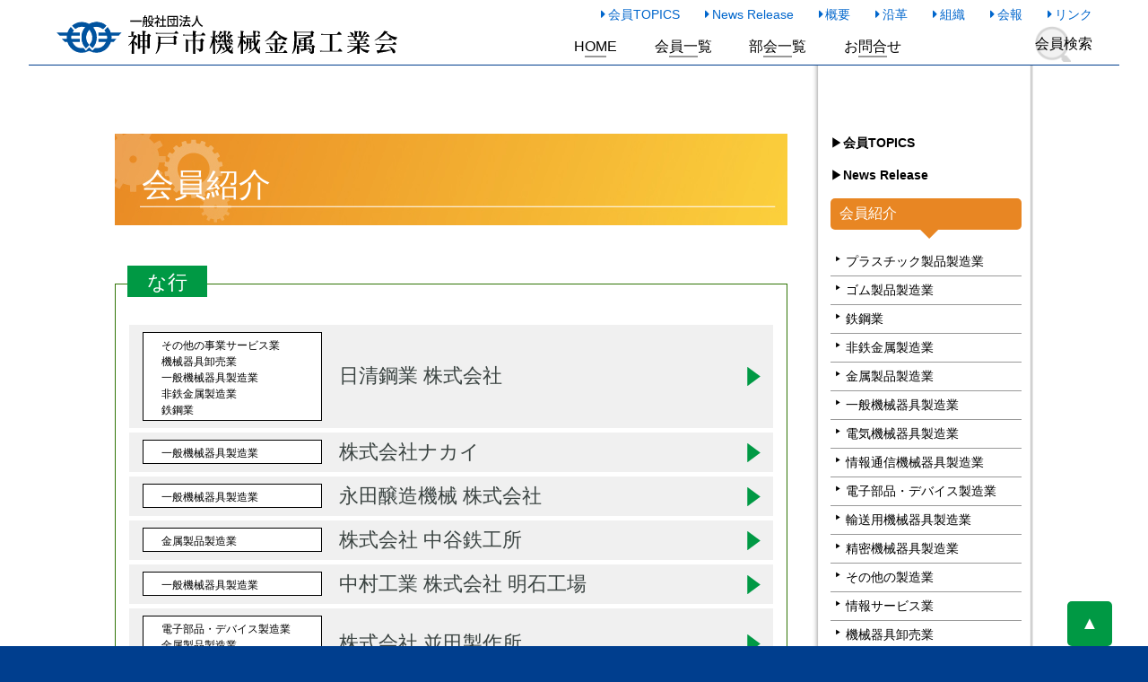

--- FILE ---
content_type: text/html; charset=UTF-8
request_url: https://www.kobekk.or.jp/n.html
body_size: 7444
content:
<!DOCTYPE html>
<!--[if IE 7]>
<html class="ie ie7" lang="ja">
<![endif]-->
<!--[if IE 8]>
<html class="ie ie8" lang="ja">
<![endif]-->
<!--[if !(IE 7) & !(IE 8)]><!-->
<html lang="ja">
<!--<![endif]-->
<head>    
	<meta charset="UTF-8">
	<meta name="viewport" content="width=device-width">
	<title>会員紹介：な行 | 一般社団法人・神戸市機械金属工業会</title>
    <meta name="Keywords" content="神戸市機械金属工業会,金属,工業会,神戸市,機械金属工業,製罐,プレス,板金,鋳造,精密機械加工,電気機器,樹脂加工,塗装塗覆鍍金,製造業,鋼材,工作機械,情報機器,経営振興,青年経営,技術交流" />
<meta name="Description" content="一般社団法人・神戸市機械金属工業会のサイトです。本会会員は様々な部会・研究会において、経験と技術を活かし「モノづくり」に積極的に取り組んでいます。ご用命をお待ちしております。" />
   <link rel="shortcut icon" href="/favicon.ico">
	<link rel="profile" href="http://gmpg.org/xfn/11">
	<link rel="pingback" href="https://www.kobekk.or.jp/xmlrpc.php">
	<!--[if lt IE 9]>
	<script src="https://www.kobekk.or.jp/wp-content/themes/kobekk/js/html5.js"></script>
	<![endif]-->
  <script src="//ajax.googleapis.com/ajax/libs/jquery/2.1.3/jquery.min.js" /></script>
<script type="text/javascript" src="https://www.kobekk.or.jp/js/heightLine.js"></script>
<script type="text/javascript" src="https://www.kobekk.or.jp/js/totop.js"></script>
<script type="text/javascript" src="/js/jquery.matchHeight.js"></script>
<script>
  $(function() {
    $('.item').matchHeight();
  });
</script>
<meta name='robots' content='max-image-preview:large' />
<link rel='dns-prefetch' href='//fonts.googleapis.com' />
<link href='https://fonts.gstatic.com' crossorigin rel='preconnect' />
<link rel="alternate" type="application/rss+xml" title="一般社団法人・神戸市機械金属工業会 &raquo; フィード" href="https://www.kobekk.or.jp/feed" />
<link rel="alternate" type="application/rss+xml" title="一般社団法人・神戸市機械金属工業会 &raquo; コメントフィード" href="https://www.kobekk.or.jp/comments/feed" />
<link rel="alternate" title="oEmbed (JSON)" type="application/json+oembed" href="https://www.kobekk.or.jp/wp-json/oembed/1.0/embed?url=https%3A%2F%2Fwww.kobekk.or.jp%2Fn.html" />
<link rel="alternate" title="oEmbed (XML)" type="text/xml+oembed" href="https://www.kobekk.or.jp/wp-json/oembed/1.0/embed?url=https%3A%2F%2Fwww.kobekk.or.jp%2Fn.html&#038;format=xml" />
<style id='wp-img-auto-sizes-contain-inline-css' type='text/css'>
img:is([sizes=auto i],[sizes^="auto," i]){contain-intrinsic-size:3000px 1500px}
/*# sourceURL=wp-img-auto-sizes-contain-inline-css */
</style>
<link rel='stylesheet' id='wp-block-library-css' href='https://www.kobekk.or.jp/wp-includes/css/dist/block-library/style.min.css?ver=6.9' type='text/css' media='all' />
<style id='global-styles-inline-css' type='text/css'>
:root{--wp--preset--aspect-ratio--square: 1;--wp--preset--aspect-ratio--4-3: 4/3;--wp--preset--aspect-ratio--3-4: 3/4;--wp--preset--aspect-ratio--3-2: 3/2;--wp--preset--aspect-ratio--2-3: 2/3;--wp--preset--aspect-ratio--16-9: 16/9;--wp--preset--aspect-ratio--9-16: 9/16;--wp--preset--color--black: #000000;--wp--preset--color--cyan-bluish-gray: #abb8c3;--wp--preset--color--white: #ffffff;--wp--preset--color--pale-pink: #f78da7;--wp--preset--color--vivid-red: #cf2e2e;--wp--preset--color--luminous-vivid-orange: #ff6900;--wp--preset--color--luminous-vivid-amber: #fcb900;--wp--preset--color--light-green-cyan: #7bdcb5;--wp--preset--color--vivid-green-cyan: #00d084;--wp--preset--color--pale-cyan-blue: #8ed1fc;--wp--preset--color--vivid-cyan-blue: #0693e3;--wp--preset--color--vivid-purple: #9b51e0;--wp--preset--gradient--vivid-cyan-blue-to-vivid-purple: linear-gradient(135deg,rgb(6,147,227) 0%,rgb(155,81,224) 100%);--wp--preset--gradient--light-green-cyan-to-vivid-green-cyan: linear-gradient(135deg,rgb(122,220,180) 0%,rgb(0,208,130) 100%);--wp--preset--gradient--luminous-vivid-amber-to-luminous-vivid-orange: linear-gradient(135deg,rgb(252,185,0) 0%,rgb(255,105,0) 100%);--wp--preset--gradient--luminous-vivid-orange-to-vivid-red: linear-gradient(135deg,rgb(255,105,0) 0%,rgb(207,46,46) 100%);--wp--preset--gradient--very-light-gray-to-cyan-bluish-gray: linear-gradient(135deg,rgb(238,238,238) 0%,rgb(169,184,195) 100%);--wp--preset--gradient--cool-to-warm-spectrum: linear-gradient(135deg,rgb(74,234,220) 0%,rgb(151,120,209) 20%,rgb(207,42,186) 40%,rgb(238,44,130) 60%,rgb(251,105,98) 80%,rgb(254,248,76) 100%);--wp--preset--gradient--blush-light-purple: linear-gradient(135deg,rgb(255,206,236) 0%,rgb(152,150,240) 100%);--wp--preset--gradient--blush-bordeaux: linear-gradient(135deg,rgb(254,205,165) 0%,rgb(254,45,45) 50%,rgb(107,0,62) 100%);--wp--preset--gradient--luminous-dusk: linear-gradient(135deg,rgb(255,203,112) 0%,rgb(199,81,192) 50%,rgb(65,88,208) 100%);--wp--preset--gradient--pale-ocean: linear-gradient(135deg,rgb(255,245,203) 0%,rgb(182,227,212) 50%,rgb(51,167,181) 100%);--wp--preset--gradient--electric-grass: linear-gradient(135deg,rgb(202,248,128) 0%,rgb(113,206,126) 100%);--wp--preset--gradient--midnight: linear-gradient(135deg,rgb(2,3,129) 0%,rgb(40,116,252) 100%);--wp--preset--font-size--small: 13px;--wp--preset--font-size--medium: 20px;--wp--preset--font-size--large: 36px;--wp--preset--font-size--x-large: 42px;--wp--preset--spacing--20: 0.44rem;--wp--preset--spacing--30: 0.67rem;--wp--preset--spacing--40: 1rem;--wp--preset--spacing--50: 1.5rem;--wp--preset--spacing--60: 2.25rem;--wp--preset--spacing--70: 3.38rem;--wp--preset--spacing--80: 5.06rem;--wp--preset--shadow--natural: 6px 6px 9px rgba(0, 0, 0, 0.2);--wp--preset--shadow--deep: 12px 12px 50px rgba(0, 0, 0, 0.4);--wp--preset--shadow--sharp: 6px 6px 0px rgba(0, 0, 0, 0.2);--wp--preset--shadow--outlined: 6px 6px 0px -3px rgb(255, 255, 255), 6px 6px rgb(0, 0, 0);--wp--preset--shadow--crisp: 6px 6px 0px rgb(0, 0, 0);}:where(.is-layout-flex){gap: 0.5em;}:where(.is-layout-grid){gap: 0.5em;}body .is-layout-flex{display: flex;}.is-layout-flex{flex-wrap: wrap;align-items: center;}.is-layout-flex > :is(*, div){margin: 0;}body .is-layout-grid{display: grid;}.is-layout-grid > :is(*, div){margin: 0;}:where(.wp-block-columns.is-layout-flex){gap: 2em;}:where(.wp-block-columns.is-layout-grid){gap: 2em;}:where(.wp-block-post-template.is-layout-flex){gap: 1.25em;}:where(.wp-block-post-template.is-layout-grid){gap: 1.25em;}.has-black-color{color: var(--wp--preset--color--black) !important;}.has-cyan-bluish-gray-color{color: var(--wp--preset--color--cyan-bluish-gray) !important;}.has-white-color{color: var(--wp--preset--color--white) !important;}.has-pale-pink-color{color: var(--wp--preset--color--pale-pink) !important;}.has-vivid-red-color{color: var(--wp--preset--color--vivid-red) !important;}.has-luminous-vivid-orange-color{color: var(--wp--preset--color--luminous-vivid-orange) !important;}.has-luminous-vivid-amber-color{color: var(--wp--preset--color--luminous-vivid-amber) !important;}.has-light-green-cyan-color{color: var(--wp--preset--color--light-green-cyan) !important;}.has-vivid-green-cyan-color{color: var(--wp--preset--color--vivid-green-cyan) !important;}.has-pale-cyan-blue-color{color: var(--wp--preset--color--pale-cyan-blue) !important;}.has-vivid-cyan-blue-color{color: var(--wp--preset--color--vivid-cyan-blue) !important;}.has-vivid-purple-color{color: var(--wp--preset--color--vivid-purple) !important;}.has-black-background-color{background-color: var(--wp--preset--color--black) !important;}.has-cyan-bluish-gray-background-color{background-color: var(--wp--preset--color--cyan-bluish-gray) !important;}.has-white-background-color{background-color: var(--wp--preset--color--white) !important;}.has-pale-pink-background-color{background-color: var(--wp--preset--color--pale-pink) !important;}.has-vivid-red-background-color{background-color: var(--wp--preset--color--vivid-red) !important;}.has-luminous-vivid-orange-background-color{background-color: var(--wp--preset--color--luminous-vivid-orange) !important;}.has-luminous-vivid-amber-background-color{background-color: var(--wp--preset--color--luminous-vivid-amber) !important;}.has-light-green-cyan-background-color{background-color: var(--wp--preset--color--light-green-cyan) !important;}.has-vivid-green-cyan-background-color{background-color: var(--wp--preset--color--vivid-green-cyan) !important;}.has-pale-cyan-blue-background-color{background-color: var(--wp--preset--color--pale-cyan-blue) !important;}.has-vivid-cyan-blue-background-color{background-color: var(--wp--preset--color--vivid-cyan-blue) !important;}.has-vivid-purple-background-color{background-color: var(--wp--preset--color--vivid-purple) !important;}.has-black-border-color{border-color: var(--wp--preset--color--black) !important;}.has-cyan-bluish-gray-border-color{border-color: var(--wp--preset--color--cyan-bluish-gray) !important;}.has-white-border-color{border-color: var(--wp--preset--color--white) !important;}.has-pale-pink-border-color{border-color: var(--wp--preset--color--pale-pink) !important;}.has-vivid-red-border-color{border-color: var(--wp--preset--color--vivid-red) !important;}.has-luminous-vivid-orange-border-color{border-color: var(--wp--preset--color--luminous-vivid-orange) !important;}.has-luminous-vivid-amber-border-color{border-color: var(--wp--preset--color--luminous-vivid-amber) !important;}.has-light-green-cyan-border-color{border-color: var(--wp--preset--color--light-green-cyan) !important;}.has-vivid-green-cyan-border-color{border-color: var(--wp--preset--color--vivid-green-cyan) !important;}.has-pale-cyan-blue-border-color{border-color: var(--wp--preset--color--pale-cyan-blue) !important;}.has-vivid-cyan-blue-border-color{border-color: var(--wp--preset--color--vivid-cyan-blue) !important;}.has-vivid-purple-border-color{border-color: var(--wp--preset--color--vivid-purple) !important;}.has-vivid-cyan-blue-to-vivid-purple-gradient-background{background: var(--wp--preset--gradient--vivid-cyan-blue-to-vivid-purple) !important;}.has-light-green-cyan-to-vivid-green-cyan-gradient-background{background: var(--wp--preset--gradient--light-green-cyan-to-vivid-green-cyan) !important;}.has-luminous-vivid-amber-to-luminous-vivid-orange-gradient-background{background: var(--wp--preset--gradient--luminous-vivid-amber-to-luminous-vivid-orange) !important;}.has-luminous-vivid-orange-to-vivid-red-gradient-background{background: var(--wp--preset--gradient--luminous-vivid-orange-to-vivid-red) !important;}.has-very-light-gray-to-cyan-bluish-gray-gradient-background{background: var(--wp--preset--gradient--very-light-gray-to-cyan-bluish-gray) !important;}.has-cool-to-warm-spectrum-gradient-background{background: var(--wp--preset--gradient--cool-to-warm-spectrum) !important;}.has-blush-light-purple-gradient-background{background: var(--wp--preset--gradient--blush-light-purple) !important;}.has-blush-bordeaux-gradient-background{background: var(--wp--preset--gradient--blush-bordeaux) !important;}.has-luminous-dusk-gradient-background{background: var(--wp--preset--gradient--luminous-dusk) !important;}.has-pale-ocean-gradient-background{background: var(--wp--preset--gradient--pale-ocean) !important;}.has-electric-grass-gradient-background{background: var(--wp--preset--gradient--electric-grass) !important;}.has-midnight-gradient-background{background: var(--wp--preset--gradient--midnight) !important;}.has-small-font-size{font-size: var(--wp--preset--font-size--small) !important;}.has-medium-font-size{font-size: var(--wp--preset--font-size--medium) !important;}.has-large-font-size{font-size: var(--wp--preset--font-size--large) !important;}.has-x-large-font-size{font-size: var(--wp--preset--font-size--x-large) !important;}
/*# sourceURL=global-styles-inline-css */
</style>

<style id='classic-theme-styles-inline-css' type='text/css'>
/*! This file is auto-generated */
.wp-block-button__link{color:#fff;background-color:#32373c;border-radius:9999px;box-shadow:none;text-decoration:none;padding:calc(.667em + 2px) calc(1.333em + 2px);font-size:1.125em}.wp-block-file__button{background:#32373c;color:#fff;text-decoration:none}
/*# sourceURL=/wp-includes/css/classic-themes.min.css */
</style>
<link rel='stylesheet' id='twentyfourteen-lato-css' href='https://fonts.googleapis.com/css?family=Lato%3A300%2C400%2C700%2C900%2C300italic%2C400italic%2C700italic&#038;subset=latin%2Clatin-ext' type='text/css' media='all' />
<link rel='stylesheet' id='genericons-css' href='https://www.kobekk.or.jp/wp-content/themes/kobekk/genericons/genericons.css?ver=3.0.3' type='text/css' media='all' />
<link rel='stylesheet' id='twentyfourteen-style-css' href='https://www.kobekk.or.jp/wp-content/themes/kobekk/style.css?ver=6.9' type='text/css' media='all' />
<link rel="https://api.w.org/" href="https://www.kobekk.or.jp/wp-json/" /><link rel="alternate" title="JSON" type="application/json" href="https://www.kobekk.or.jp/wp-json/wp/v2/pages/32" /><link rel="EditURI" type="application/rsd+xml" title="RSD" href="https://www.kobekk.or.jp/xmlrpc.php?rsd" />
<link rel="canonical" href="https://www.kobekk.or.jp/n.html" />
<link rel='shortlink' href='https://www.kobekk.or.jp/?p=32' />
<script type="text/javascript">
	window._se_plugin_version = '8.1.9';
</script>
<style type="text/css">.recentcomments a{display:inline !important;padding:0 !important;margin:0 !important;}</style><script type="text/javascript" src="https://www.kobekk.or.jp/wp-content/plugins/si-captcha-for-wordpress/captcha/si_captcha.js?ver=1768831918"></script>
<!-- begin SI CAPTCHA Anti-Spam - login/register form style -->
<style type="text/css">
.si_captcha_small { width:175px; height:45px; padding-top:10px; padding-bottom:10px; }
.si_captcha_large { width:250px; height:60px; padding-top:10px; padding-bottom:10px; }
img#si_image_com { border-style:none; margin:0; padding-right:5px; float:left; }
img#si_image_reg { border-style:none; margin:0; padding-right:5px; float:left; }
img#si_image_log { border-style:none; margin:0; padding-right:5px; float:left; }
img#si_image_side_login { border-style:none; margin:0; padding-right:5px; float:left; }
img#si_image_checkout { border-style:none; margin:0; padding-right:5px; float:left; }
img#si_image_jetpack { border-style:none; margin:0; padding-right:5px; float:left; }
img#si_image_bbpress_topic { border-style:none; margin:0; padding-right:5px; float:left; }
.si_captcha_refresh { border-style:none; margin:0; vertical-align:bottom; }
div#si_captcha_input { display:block; padding-top:15px; padding-bottom:5px; }
label#si_captcha_code_label { margin:0; }
input#si_captcha_code_input { width:65px; }
p#si_captcha_code_p { clear: left; padding-top:10px; }
.si-captcha-jetpack-error { color:#DC3232; }
</style>
<!-- end SI CAPTCHA Anti-Spam - login/register form style -->
<link href="https://use.fontawesome.com/releases/v5.6.1/css/all.css" rel="stylesheet">
	<link rel="preconnect" href="https://fonts.googleapis.com">
<link rel="preconnect" href="https://fonts.gstatic.com" crossorigin>
<link href="https://fonts.googleapis.com/css2?family=Lato:ital,wght@0,400;0,700;0,900;1,400&display=swap" rel="stylesheet"> 
<link rel="stylesheet" href="https://www.kobekk.or.jp/wp-content/themes/kobekk/stylenew.css?ver=1768831918" media="all">
</head>
<body class="wp-singular page-template page-template-page-n page-template-page-n-php page page-id-32 wp-theme-kobekk masthead-fixed full-width singular"> <script>
  (function(i,s,o,g,r,a,m){i['GoogleAnalyticsObject']=r;i[r]=i[r]||function(){
  (i[r].q=i[r].q||[]).push(arguments)},i[r].l=1*new Date();a=s.createElement(o),
  m=s.getElementsByTagName(o)[0];a.async=1;a.src=g;m.parentNode.insertBefore(a,m)
  })(window,document,'script','https://www.google-analytics.com/analytics.js','ga');

  ga('create', 'UA-97101786-1', 'auto');
  ga('send', 'pageview');

</script><div id="wrapper">
<header id="glovalheader" >
<div class="clearfix"><h1 ><a href="https://www.kobekk.or.jp/" rel="home"><img src="/image/common/headerlogo.svg" width="404" height="46" alt="一般社団法人神戸市機械金属工業会"/></a></h1>
<nav><ul class="subnav"><li><a href="/topics.html" class="top_topics" >会員TOPICS</a></li><li><a href="/news.html" class="top_news"  >News Release</a></li><li><a href="/info/" class="top_info" >概要</a></li><li><a href="/info/history.html" class="top_history" >沿革</a></li><li><a href="/info/organization.html" class="top_organization" >組織</a></li><li><a href="/info/kaiho.html" class="top_kaiho" >会報</a></li><li><a href="/info/link.html" class="top_link" >リンク</a></li></ul>
<ul class="mainnav"><li><a href="/" class="top_home">HOME</a></li><li><a href="/member.html"  class="top_member">会員一覧</a></li><li><a href="/group.html"  class="top_group">部会一覧</a></li><li ><a href="/info/contact.html"  class="top_contact">お問合せ</a></li><li class="sarch" ><a href="/member.html#sarchbtn">会員検索</a></li></ul>
</nav></div>
</header><!-- #masthead -->
 
<div id="main" class="clearfix inner">
<p>&nbsp;</p>
<div id="primary" class="clerfix member member2">
	<div id="content" >
	    <h1>会員紹介</h1>
         <h2><span>な行</span></h2>	  
<ul id="list">































































































<a href="https://www.kobekk.or.jp/member/nisshinkogyo.html"><li id="post-491"  class="clearfix">
<div  class="cate">その他の事業サービス業<br/> 機械器具卸売業<br/> 一般機械器具製造業<br/> 非鉄金属製造業<br/> 鉄鋼業<br/></div>
<h3>日清鋼業 株式会社</h3></li></a>






























































<a href="https://www.kobekk.or.jp/member/nakai.html"><li id="post-837"  class="clearfix">
<div  class="cate">一般機械器具製造業<br/></div>
<h3>株式会社ナカイ</h3></li></a>


<a href="https://www.kobekk.or.jp/member/nagata.html"><li id="post-836"  class="clearfix">
<div  class="cate">一般機械器具製造業<br/></div>
<h3>永田醸造機械 株式会社</h3></li></a>


<a href="https://www.kobekk.or.jp/member/nakatani-tekkosho.html"><li id="post-835"  class="clearfix">
<div  class="cate">金属製品製造業<br/></div>
<h3>株式会社 中谷鉄工所</h3></li></a>


<a href="https://www.kobekk.or.jp/member/nakamura-kogyo.html"><li id="post-833"  class="clearfix">
<div  class="cate">一般機械器具製造業<br/></div>
<h3>中村工業 株式会社 明石工場</h3></li></a>


<a href="https://www.kobekk.or.jp/member/namita.html"><li id="post-460"  class="clearfix">
<div  class="cate">電子部品・デバイス製造業<br/> 金属製品製造業<br/> 非鉄金属製造業<br/></div>
<h3>株式会社 並田製作所</h3></li></a>


<a href="https://www.kobekk.or.jp/member/nisiguchi.html"><li id="post-832"  class="clearfix">
<div  class="cate">その他の事業サービス業<br/></div>
<h3>有限会社 西口商店</h3></li></a>


<a href="https://www.kobekk.or.jp/member/nisidai.html"><li id="post-831"  class="clearfix">
<div  class="cate">その他の製造業<br/></div>
<h3>西代アルミニウム鋳造 株式会社</h3></li></a>


<a href="https://www.kobekk.or.jp/member/nishidetokin.html"><li id="post-1640"  class="clearfix">
<div  class="cate">その他の製造業<br/> 精密機械器具製造業<br/> 電子部品・デバイス製造業<br/> 電気機械器具製造業<br/> 一般機械器具製造業<br/> 金属製品製造業<br/></div>
<h3>株式会社西出鍍金所</h3></li></a>


<a href="https://www.kobekk.or.jp/member/nissei.html"><li id="post-828"  class="clearfix">
<div  class="cate">精密機械器具製造業<br/> 金属製品製造業<br/> 非鉄金属製造業<br/></div>
<h3>株式会社ニッセイ機工</h3></li></a>


<a href="https://www.kobekk.or.jp/member/silicolloy.html"><li id="post-1898"  class="clearfix">
<div  class="cate">鉄鋼業<br/></div>
<h3>日本シリコロイ工業株式会社</h3></li></a>


<a href="https://www.kobekk.or.jp/member/ascojp.html"><li id="post-2485"  class="clearfix">
<div  class="cate">電気機械器具製造業<br/></div>
<h3>日本アスコ株式会社</h3></li></a>



<a href="https://www.kobekk.or.jp/member/nihonnozuru.html"><li id="post-825"  class="clearfix">
<div  class="cate">一般機械器具製造業<br/></div>
<h3>日本ノズル株式会社</h3></li></a>


<a href="https://www.kobekk.or.jp/member/nihonvictoric.html"><li id="post-826"  class="clearfix">
<div  class="cate">金属製品製造業<br/></div>
<h3>日本ヴィクトリック株式会社</h3></li></a>


<a href="https://www.kobekk.or.jp/member/nippon-lining.html"><li id="post-489"  class="clearfix">
<div  class="cate">その他の製造業<br/></div>
<h3>日本ライニング工業 株式会社</h3></li></a>


<a href="https://www.kobekk.or.jp/member/nunobiki.html"><li id="post-824"  class="clearfix">
<div  class="cate">金属製品製造業<br/></div>
<h3>株式会社 布引製作所</h3></li></a>


<a href="https://www.kobekk.or.jp/member/neriki.html"><li id="post-823"  class="clearfix">
<div  class="cate">金属製品製造業<br/></div>
<h3>株式会社ネリキ</h3></li></a>
















































































<!-- 忘れずにリセットする必要がある -->
</ul>
<section class="sarchbtn" id="sarchbtn" name="sarchbtn">
<h2><b>会員検索</b></h2>
<dl class="clearix kensakuform"><dt>テキスト検索</dt><dd>
<form method="get" action="https://www.kobekk.or.jp">
<input type="hidden" name="post_type" value="member">
    <input name="s" id="s" type="text" />
   
   <button type="submit" id="searchsubmit" value="検索" class="submit btn"><i class="fa fa-search" aria-hidden="true"></i></button>
</form>
<span>社名、住所、取扱い品目等のキーワードで検索</span></dd></dl>

<dl class="clearix gyoshu"><dt>業種で検索</dt><dd><ul ><li><a href="https://www.kobekk.or.jp/members/plastic">プラスチック製品製造業</a></li>
     <li><a href="https://www.kobekk.or.jp/members/gum">ゴム製品製造業</a></li>
     <li><a href="https://www.kobekk.or.jp/members/steel">鉄鋼業</a></li>
     <li><a href="https://www.kobekk.or.jp/members/non-ferrous">非鉄金属製造業</a></li>
     <li><a href="https://www.kobekk.or.jp/members/metal">金属製品製造業</a></li>
     <li><a href="https://www.kobekk.or.jp/members/general_machinery">一般機械器具製造業</a></li>
     <li><a href="https://www.kobekk.or.jp/members/electric_machine">電気機械器具製造業</a></li>
     <li><a href="https://www.kobekk.or.jp/members/telecommunications">情報通信機械器具製造業</a></li>
     <li><a href="https://www.kobekk.or.jp/members/electronic_component">電子部品・デバイス製造業</a></li>
     <li><a href="https://www.kobekk.or.jp/members/transport">輸送用機械器具製造業</a></li>
     <li><a href="https://www.kobekk.or.jp/members/precision_machinery">精密機械器具製造業</a></li>
     <li><a href="https://www.kobekk.or.jp/members/other">その他の製造業</a></li>
     <li><a href="https://www.kobekk.or.jp/members/information_service">情報サービス業</a></li>
     <li><a href="https://www.kobekk.or.jp/members/machinery_equipment">機械器具卸売業</a></li>
  <li><a href="https://www.kobekk.or.jp/members/other_business">その他の事業サービス業</a></li>
</ul></dd></dl>
<dl class="clear kensaku clearfix"><dt>50音で検索</dt><dd ><ul ><li><a href="https://www.kobekk.or.jp//a.html">あ</a></li><li><a href="https://www.kobekk.or.jp//k.html">か</a></li><li><a href="https://www.kobekk.or.jp//s.html">さ</a></li><li><a href="https://www.kobekk.or.jp//t.html"> た</a></li><li><a href="https://www.kobekk.or.jp//n.html">な</a></li><li><a href="https://www.kobekk.or.jp//h.html">は</a></li><li><a href="https://www.kobekk.or.jp//m.html">ま</a></li><li><a href="https://www.kobekk.or.jp//y.html">や</a></li><li><a href="https://www.kobekk.or.jp//r.html">ら</a></li><li><a href="https://www.kobekk.or.jp//w.html">わ</a></li></ul></dd></dl>

<div class="tomember"><a href="https://www.kobekk.or.jp/member.html"><b>会員一覧を見る</b><b>&#9654;</b></a></div>
</section></div><!-- #content -->
<div id="secondary" >
	<h3><a href="/topics.html"><span>&#9654;</span><b>会員TOPICS</b></a></h3>
	<h3 class="last"><a href="/news.html"><span>&#9654;</span><b>News Release</b></a></h3>
 <div id="balloon7">
 <a href="https://www.kobekk.or.jp/membersearch.html"> <p>会員紹介</p> </a>
</div> 
    <ul class="sidemember"><li><a href="https://www.kobekk.or.jp/members/plastic"><span>&#9654;</span><b>プラスチック製品製造業</b></a></li>
     <li><a href="https://www.kobekk.or.jp/members/gum"><span>&#9654;</span><b>ゴム製品製造業</b></a></li>
     <li><a href="https://www.kobekk.or.jp/members/steel"><span>&#9654;</span><b>鉄鋼業</b></a></li>
     <li><a href="https://www.kobekk.or.jp/members/non-ferrous"><span>&#9654;</span><b>非鉄金属製造業</b></a></li>
     <li><a href="https://www.kobekk.or.jp/members/metal"><span>&#9654;</span><b>金属製品製造業</b></a></li>
     <li><a href="https://www.kobekk.or.jp/members/general_machinery"><span>&#9654;</span><b>一般機械器具製造業</b></a></li>
     <li><a href="https://www.kobekk.or.jp/members/electric_machine"><span>&#9654;</span><b>電気機械器具製造業</b></a></li>
     <li><a href="https://www.kobekk.or.jp/members/telecommunications"><span>&#9654;</span><b>情報通信機械器具製造業</b></a></li>
     <li><a href="https://www.kobekk.or.jp/members/electronic_component"><span>&#9654;</span><b>電子部品・デバイス製造業</b></a></li>
     <li><a href="https://www.kobekk.or.jp/members/transport"><span>&#9654;</span><b>輸送用機械器具製造業</b></a></li>
     <li><a href="https://www.kobekk.or.jp/members/precision_machinery"><span>&#9654;</span><b>精密機械器具製造業</b></a></li>
     <li><a href="https://www.kobekk.or.jp/members/other"><span>&#9654;</span><b>その他の製造業</b></a></li>
     <li><a href="https://www.kobekk.or.jp/members/information_service"><span>&#9654;</span><b>情報サービス業</b></a></li>
     <li><a href="https://www.kobekk.or.jp/members/machinery_equipment"><span>&#9654;</span><b>機械器具卸売業</b></a></li>
  <li><a href="https://www.kobekk.or.jp/members/other_business"><span>&#9654;</span><b>その他の事業サービス業</b></a></li>
  <li><a href="https://www.kobekk.or.jp/member.html"><b>会員一覧を見る</b><b>&#9654;</b></a></li></ul>
  
   
 <div id="balloon6">
    <p>部会一覧 </p>
</div>   
    <ul class="sidebukai"><li class="sidesomu"><a href="https://www.kobekk.or.jp/somu.html"><span>&#9654;</span><b>総務部会</b></a></li>    
<li class="sidekeiei"><a href="https://www.kobekk.or.jp/keiei.html"><span>&#9654;</span><b>経営振興部会</b></a></li>   
<li class="sidegijyutu"><a href="https://www.kobekk.or.jp/gijyutu.html"><span>&#9654;</span><b>技術交流部会</b></a></li>    
 <li class="siderentai"><a href="https://www.kobekk.or.jp/rentai.html"><span>&#9654;</span><b>人材連携・育成部会</b></a></li>
 <li class="sideseinen"><a href="https://www.kobekk.or.jp/seinen.html"><span>&#9654;</span><b>青年経営研究会</b></a></li>   
<li class="sideiryo"><a href="https://www.kobekk.or.jp/iryo.html"><span>&#9654;</span><b>医療用機器開発研究会</b></a></li>
<li class="sideaircraft"><a href="https://kobeaeronetwork.com" target="_blank"><span>&#9654;</span><b>神戸エアロネットワーク</b></a></li>
<li class="sidesuiso"><a href="https://www.kobekk.or.jp/suiso.html"><span>&#9654;</span><b>神戸水素クラスター</b></a></li></ul>
   
  <div class="kaihodw"><a href="/info/kaiho.html">神戸市機械金属工業会 会報<strong>JOURNAL</strong></a></div>
      <ul class="sidehoka"><li><a href="/info/contact.html">お問合せ</a></li>
<li><a href="/info/link.html">リンク集</a></li></ul><a href="https://www.instagram.com/kokia_report/" class="insta_btn" target="_blank">
  <span class="insta">
  <i class="fab fa-instagram"></i>
  </span><b>Instagram</b> </a>
</div><!-- #secondary -->
	</div><!-- #primary -->


</div><!-- #main -->
<footer  ><div class="inner">
<nav id="footernav"><ul class="item navi"><li><a href="/">Home</a></li>
<li><a href="/topics.html">会員TOPICS</a></li>
<li><a href="/news.html">News Release</a></li>
<li class="space"><a href="/info/">概要</a></li>
<li><a href="/info/history.html">沿革</a></li>
<li><a href="/info/organization.html">組織</a></li>
<li><a href="/member.html">会員一覧</a></li>
<li><a href="/info/kaiho.html">会報</a></li>
<li class="space"><a href="/info/link.html">リンク集</a></li>
<li class="space"><a href="/info/aboutlink.html">リンクについて</a></li>
<li><a href="/info/site-map.html">サイトマップ</a></li></ul>
<ul class="item navi"><li><a href="/member.html">会員一覧</a></li>
<li><h3>業種別会員情報</h3>
<ul><li><a href="/members/plastic">プラスチック製品製造業</a></li>
<li><a href="/members/gum">ゴム製品製造業</a></li>
<li><a href="/members/steel">鉄鋼業</a></li>
<li><a href="/members/non-ferrous">非鉄金属製造業</a></li>
<li><a href="/members/metal">金属製品製造業</a></li>
<li><a href="/members/general_machinery">一般機械器具製造業</a></li>
<li><a href="/members/electric_machine">電気機械器具製造業</a></li>
<li><a href="/members/telecommunications">情報通信機械器具製造業</a></li>
<li><a href="/members/electronic_component">電子部品・デバイス製造業</a></li>
<li><a href="/members/transport">輸送用機械器具製造業</a></li>
<li><a href="/members/precision_machinery">精密機械器具製造業</a></li>
<li><a href="/members/other">その他の製造業</a></li>
<li><a href="/members/information_service">情報サービス業</a></li>
<li><a href="/members/machinery_equipment">機械器具卸売業</a></li>
<li><a href="/members/other_business">その他の事業サービス業</a></li></ul></li></ul>
<ul class="item navi"><li><a href="/group.html">部会一覧</a></li>
<li><ul><li><a href="/somu.html">総務部会</a></li>
<li><a href="/keiei.html">経営振興部会</a></li>
<li><a href="/gijyutu.html">技術交流部会</a></li>
<li><a href="/rentai.html">人材連携・育成部会</a></li>
<li><a href="/seinen.html">青年経営研究会</a></li>
<li><a href="/iryo.html">医療用機器開発研究会</a></li>
<li><a href="https://kobeaeronetwork.com" target="_blank">神戸エアロネットワーク</a></li>
<li><a href="/suiso.html">神戸水素クラスター</a></li></ul></li></ul></nav>
<div class="jyusho">
<dl><dt>一般社団法人<b>神戸市機械金属工業会</b> <a href="https://www.instagram.com/kokia_report/" class="insta_btn" target="_blank"><img src="/image/instagram.png" width="512" height="512" alt=""/></a></dt>
<dd>〒650-0044<br>
神戸市中央区東川崎町一丁目８番４号<br>
（神戸市産業振興センター５階）</dd></dl>
<dl class="contact"><dt>CONTACT</dt>
<dd><b>Tel. (078)360-3260 <br>
Fax. (078)360-1457</b>
<a href="/info/contact.html">お問合せ</a></dd></dl>
</div></div>
 </footer><!-- #colophon -->
<a href="#" id="page-top1"><span>&#9650;</span></a></div><!-- #page -->
 <p class="inner"><small>Copyright &#169; 一般社団法人 神戸市機械金属工業会 All Rights Reserved</small></p>
	<script type="speculationrules">
{"prefetch":[{"source":"document","where":{"and":[{"href_matches":"/*"},{"not":{"href_matches":["/wp-*.php","/wp-admin/*","/wp-content/uploads/*","/wp-content/*","/wp-content/plugins/*","/wp-content/themes/kobekk/*","/*\\?(.+)"]}},{"not":{"selector_matches":"a[rel~=\"nofollow\"]"}},{"not":{"selector_matches":".no-prefetch, .no-prefetch a"}}]},"eagerness":"conservative"}]}
</script>
   
</body>
</html>

--- FILE ---
content_type: text/css
request_url: https://www.kobekk.or.jp/wp-content/themes/kobekk/stylenew.css?ver=1768831918
body_size: 9413
content:
/*
Theme Name: kobekk
*/

/**
 * 1.0 - Reset
 *
 * Resetting and rebuilding styles have been helped along thanks to the fine
 * work of Eric Meyer, Nicolas Gallagher, Jonathan Neal, and Blueprint.
 */
body{ background: #003e8e; line-height: 1.5; overflow: hidden; width:100%}
#wrapper { margin:0 auto 0;    /*全体の中央寄せ*/ } 
a,a:visited{
vertical-align:baseline;
background:transparent;transition: all 0.5s ease 0s;
cursor: pointer;}

a:hover, a:active{
-webkit-transition:opacity 1s;-moz-transition:opacity 1s;-o-transition:opacity 1s;
outline: none;transition: all 0.5s ease 0s;}




/* header要素
----------------------------------------------------------- */
#glovalheader { margin:0 auto;  padding:0px; z-index:1000;  width:95%; border-bottom: 1px solid #003e8e;}
#glovalheader div { margin:0 auto;  padding:0px; z-index:1000; max-width: 1155px; width:100%;}


#glovalheader h1 { float:left; width:380px;margin:17px 0 0 ; }
#glovalheader h1 img {  width:100%; height: auto;}
#glovalheader nav {  float:right;  margin:0; width: calc( 100% - 400px); text-align: right;}
#glovalheader nav  ul { margin:5px 0 0;  padding: 0; }
#glovalheader nav li {  display:  inline-block; vertical-align: middle; margin: 0; padding: 0;  }
#glovalheader nav .subnav a{  display:block;  padding: 0 1em;}
#glovalheader nav .subnav li:last-child a{  display:block;  padding: 0  0 0 1em;}
#glovalheader nav .subnav a::before{ 
font-family: "Font Awesome 5 Free";
  font-weight: 900;  
  content: "\f0da";  margin:0 0.2em 0 0; display: inline-block;
}

#glovalheader nav .mainnav{ font-size: 16px;font-size: 1.6rem;  width:100%;}
#glovalheader nav .mainnav li{ width:4em; margin: 0 1.3em; }
#glovalheader nav .mainnav a { color: #000;
  position: relative;
  display: inline-block;
  text-decoration: none;  padding: 0.5em 0;
}
#glovalheader nav .mainnav a::after {
  position: absolute;
  bottom:0.5em;
  left: 0;
  content: '';
  width: 100%;
  height: 2px;
  background: #999;
  transform: scale(.5, 1);
  transform-origin: center top;
  transition: transform .3s;
}
#glovalheader nav .mainnav a:hover{color:#003e8e; }
#glovalheader nav .mainnav a:hover::after {  transform: scale(1, 1); background:#003e8e; }
#glovalheader nav .mainnav li.sarch{ background: url("/image/common/sarch.png") 0% 0 no-repeat; background-size: auto 100%; margin: -5px 0 0 8em;}

#glovalheader nav .mainnav li.sarch a::after { display: none; }
.page-template-page-top #glovalheader nav .mainnav a.top_home::after{ background:#003e8e; }



/* footer要素
----------------------------------------------------------- */
#page-top1{
  display: block;
  background:#009944;
  position: fixed;
  z-index: 9999;
  bottom: -0px;
  right: 40px;
  width: 50px;
  height:50px;
  text-align: center;
  text-decoration: none;
  transition: .5s;
border-radius: 5px;		
	-webkit-border-radius: 5px;	/* Safari,Google  */
	-moz-border-radius: 5px;	/* Firefox */
	vertical-align:middle;}
#page-top1 {  color:#fff !important;}
#page-top1 span {display: block; margin:10px auto 0; font-size:140%;}

footer{background:#f0f0f0; padding:15px 0 0;z-index:100;  }
footer div.inner{ max-width: 1150px; width:95%; }
footer nav .navi a,footer nav .navi a:visited{ color: #000; }

footer nav,footer div.jyusho,footer ul.navi{ display:inline-block; font-size: 12px; font-size: 1.2rem; vertical-align:top;  }
footer nav{ width:65%; }
footer div.jyusho{  width:30%; margin-left: 3%; }
footer ul.navi{ width:auto ;  border-left:1px solid #999; padding:10px 10% 15px 20px;}

footer nav{ border-right:1px solid #999;}
footer ul.navi ul{   margin: 0 0 0 1em;}

footer nav .navi a::before{ 
font-family: "Font Awesome 5 Free";
  font-weight: 900;   font-size: 10px;  padding: 0.3em 0 0 0;
  content: "\f054";  margin:0 0.2em 0 0; display: inline-block;
}
footer nav .navi li{  margin: 0 0 0.5em;}
footer nav .navi li.space{  margin: 1.5em 0 0.5em;}
footer nav .navi h3 {
display: flex;
align-items: center;
}
footer nav .navi h3:after {
border-top: 1px solid #999;
content: "";
flex-grow: 1;
}

footer nav .navi h3:after {
margin-left: 1rem;
}
footer div.jyusho img{ width:30px; height: auto; display:  inline-block; vertical-align: middle; margin-left: 5px;}
footer div.jyusho dt b{font-weight: 900;   font-size: 18px;  }
footer div.jyusho dt {font-weight: 900;   font-size: 14px;  }
footer div.jyusho .contact  {  margin: 8px auto 0; border-top:1px solid #000; padding: 5px 0;}
footer div.jyusho .contact dt { text-align: center;    font-size: 20px; font-family: 'Lato', sans-serif; font-weight: 700; }
footer div.jyusho .contact dd b,footer div.jyusho .contact dd a {  display:  inline-block; vertical-align: middle; }
footer div.jyusho .contact dd b { text-align: left;    font-size: 20px; font-family: 'Lato', sans-serif; font-weight:400; }
footer div.jyusho .contact dd a { background: #000; padding: 4px 10px ; text-align: center; color: #fff;  margin: 0 0 0 10px;  font-size: 16px; }
footer div.jyusho .contact dd a::before{ 
font-family: "Font Awesome 5 Free";
  font-weight: 900;  
  content: "\f0e0";  margin:0 0.2em 0 0; display: inline-block;
}
footer div.jyusho .contact dd a:hover{ background: #003e8e; }
p small{ display: block; padding: 8px;   color: #fff; text-align: right; font-family: 'Lato', sans-serif; }


#main { background-image:  url(../../../image/common/back.png); background-size: 1024px auto; background-repeat:repeat-y; }
.home #main,.page-template-page-top #main { background: none; }


/*side*/
#secondary{ float:right; width:240px; 
    position:relative; padding-bottom: 50px;

}
.insta_btn .insta{/*アイコンの背景*/
  position: relative;/*相対配置*/
  display: inline-block;
  width: 50px;/*幅*/
  height: 50px;/*高さ*/
  background: -webkit-linear-gradient(135deg, #427eff 0%, #f13f79 70%) no-repeat;
  background: linear-gradient(135deg, #427eff 0%, #f13f79 70%) no-repeat;
  overflow: hidden;/*はみ出た部分を隠す*/
  border-radius: 13px;/*角丸に*/
}

#secondary .insta_btn { margin: 20px ;
  font-size: 16px;/*文字サイズ*/
  text-decoration: none;/*下線消す*/
}
#secondary .insta_btn .insta{
  width:30px;/*幅*/
  height: 30px;/*高さ*/
  border-radius: 5px;/*角丸に*/

}
#secondary .insta_btn .fa-instagram {
  font-size: 25px;/*アイコンサイズ*/ left: 4px;
  line-height: 30px;/*高さと合わせる*/color: #FFF;/*白に*/
  position: relative;/*z-indexを使うため*/
  z-index: 2;/*グラデーションより前に*/ 
}
#secondary .insta_btn span,#secondary .insta_btn b{ display: inline-block; vertical-align: middle;}
#secondary .insta_btn b{ font-weight: normal; margin-left: 5px;}

#secondary h3{margin:55px auto 15px;   width: 213px;}
#secondary h3.last{margin:0 auto 15px; }

#secondary p{
    text-align:left;
font-size: 16px; font-size: 1.6rem;
    padding:5px 0 0 10px;
	
}
#secondary div#balloon6{
    background: #009944;
    dispay: inline-block;
    position: relative;
    width: 213px;margin:10px auto; 
    height: 35px;
    -moz-border-radius: 5px;
    -webkit-border-radius: 5px;
    border-radius: 5px;color:#fff; 
}
#secondary div#balloon6:before {
    content: "";
    display: inline-block;
    border: 10px solid transparent;
    border-top-color: #009944;
    position: absolute;
    left: 100px;
    bottom: -20px;
}
#secondary div#balloon7{
    background: #e88623;
    dispay: inline-block;
    position: relative;
    width: 213px;margin:10px auto; 
    height: 35px;
    -moz-border-radius: 5px;
    -webkit-border-radius: 5px;
    border-radius: 5px;color:#000; 
}
#secondary div#balloon7:before {
    content: "";
    display: inline-block;
    border: 10px solid transparent;
    border-top-color: #e88623;
    position: absolute;
    left: 100px;
    bottom: -20px;
}
#secondary div#balloon7 a{ color:#fff;}
#secondary div#balloon7 a:hover{ color:#feda40;}
#secondary ul.sidebukai,#secondary ul.sidemember{ margin:20px auto 40px;}
#secondary ul.sidebukai a,#secondary ul.sidemember a,#secondary h3 a{ color:#000;}
#secondary h3 a:hover{ color:#327507;}
#secondary ul.sidebukai a,#secondary ul.sidemember a{ display:block; width:100%; padding:5px 0;}
#secondary ul.sidemember a:hover { background:#ffd3ab;}
#secondary ul.sidebukai a:hover,.page-template-page-gijyutu #secondary ul.sidebukai li.sidegijyutu a,.page-template-page-gijyutunews #secondary ul.sidebukai li.sidegijyutu a,.page-template-page-suiso #secondary ul.sidebukai li.sidesuiso a,.page-template-page-suisonews #secondary ul.sidebukai li.sidesuiso a,.page-template-page-bunka #secondary ul.sidebukai li.sidebunka a,.page-template-page-bunkanews #secondary ul.sidebukai li.sidebunka a,.page-template-page-robot #secondary ul.sidebukai li.siderobot a,.page-template-page-robotnews #secondary ul.sidebukai li.siderobot a,.page-template-page-iryo #secondary ul.sidebukai li.sideiryo a,.page-template-page-iryonews #secondary ul.sidebukai li.sideiryo a,.page-template-page-aircraft #secondary ul.sidebukai li.sideaircraft a,.page-template-page-aircraftnews #secondary ul.sidebukai li.sideaircraft a,.page-template-page-seinen #secondary ul.sidebukai li.sideseinen a,.page-template-page-seinennews #secondary ul.sidebukai li.sideseinen a,.page-template-page-somu #secondary ul.sidebukai li.sidesomu a,.page-template-page-keieinews #secondary ul.sidebukai li.sidekeiei a,.page-template-page-keiei #secondary ul.sidebukai li.sidekeiei a,.page-template-page-somunews #secondary ul.sidebukai li.sidesomu a,.page-template-page-rentai #secondary ul.sidebukai li.siderentai a,.page-template-page-rentainews #secondary ul.sidebukai li.siderentai a,.page-template-page-koho #secondary ul.sidebukai li.sidekoho a,.page-template-page-kohonews #secondary ul.sidebukai li.sidekoho a
{background:#b9d971;}
#secondary ul{ margin:10px auto;  width: 213px;}
#secondary ul span{ display:inline-block; font-size: 7px; font-size: 0.7rem; margin:3px 5px 0; vertical-align:top;}
#secondary ul b{ display:inline-block; font-size: 14px; font-size: 1.4rem; vertical-align:top; font-weight:normal;}
#secondary ul li{ border-bottom:1px solid #999; padding:0 0;}

#secondary ul.sidemember li:last-child{ text-align:center; background:#3c4656; border:none; margin:20px 0; padding:0; }
#secondary ul.sidemember li:last-child a{  color:#fff; }
#secondary ul.sidemember li:last-child a:hover{ color:#d5f7c1;background:#3c4656;}

#secondary .kaihodw {  margin:10px auto 25px;  width: 213px;}
#secondary .kaihodw a { font-size: 12px; font-size: 1.2rem;  background:url(../../../image/common/dw.gif) 15px 50% no-repeat; display:block;  border:double  #0066cc 3px;　border-radius: 5px;		/* CSS3草案 */
	-webkit-border-radius: 5px;	/* Safari,Google Chrome用 */
	-moz-border-radius: 5px;	/* Firefox用 */ padding:5px 0 0px 50px; line-height:1.2;
}
#secondary .kaihodw strong{ font-size:22px; font-size:2.2rem; font-weight:bold; font-family:Tahoma, Geneva, sans-serif; display:block; margin:0 0 0 0em}

#secondary ul.sidehoka li { background:url(../../../image/common/arrow2.png) 0 50% no-repeat; padding:0 0 0 20px; border:none;font-size: 13px; font-size: 1.3rem; margin:0 5px 5px; }

/*トップ*/

#topgazo img.maingazo {  background: #91d5fc;  margin: 0; width:100%; height: auto;}
#topgazo  {  position: relative;}
#topgazo h1  { position: absolute; max-width: 1100px; width:95%; left: 50%; bottom:30px;  }
#topgazo h1 img  {   width:50%; height: auto; display: block; max-width: 510px }


section#top1,section#top2{width:100%; margin:40px auto 20px; max-width: 1050px;}
section#top1 .news{  display:  inline-block; vertical-align: top; width:45%; }
section#top1 .release{  margin: 0 0 0 5%; }

section#top1 .news h2{ border-left:#0066cc solid 5px; padding-left: 7px;  font-size:22px; font-size:2.2rem; }



section#top1 .news ul{margin:1em  0 0 1em; }
section#top1 .news  li{ margin:0px ; border-bottom:1px dotted #666; padding:8px 0 7px; font-size: 14px; font-size:1.4rem; }
section#top1 .news  li  span{ vertical-align:top; font-size: 12px; font-size:1.2rem;  width:10em;   padding:5px 0px 3px; text-align:center;}
section#top1 .news  li u{font-weight:normal; text-decoration:none;  display:inline-block; width:450px;vertical-align:top; margin:4px 0 0; }
section#top1 .news li b,section#top1 .news li strong{ font-weight:normal; display:inline-block;  vertical-align: top; }
section#top1 .topics li p{ width: calc( 100% - 3em);  margin: 0 3px; padding: 0; }
section#top1  .release li p{ width: calc( 100% - 12em); margin: 0 3px; padding: 0; }
section#top1 .news li p,section#top1 .news li span,section#top1 .news li strong,section#top1 .news li img{display:inline-block;  vertical-align: middle; }
section#top1 .news li img{width:11px; height: auto; }
section#top1 a.insta_btn img{ width:95%; max-width: 120px; height: auto; margin: 5px 0;}
section#top1 a.insta_btn{  display: block; margin: 0 0 0 1em;}

section#top1 .news li b{ color:rgba(211,21,24,1.00);   margin:5px 5px 0 0; display:inline-block;font-size: 12px; font-size:1.2rem;  vertical-align:top;}
section#top1 .news  li  span.topics{ background:#ebebeb;}
section#top1 .news  li  span.somu{ background:#ffa6a6;}
section#top1 .news  li  span.iryo{ background:#84ddff;}
section#top1 .news li  span.aircraft{ background:#28c5ff;}
section#top1 .news  li  span.gijyutu{ background:#ffdf57;}
section#top1 .news  li  span.bunka{ background:#FFCC66;}
section#top1 .news  li  span.robot{ background:#CCFFCC;}
section#top1 .news li  span.seinen{ background:#FF9999;}
section#top1 .news  li  span.keiei{ background:#bcdb79;}
section#top1 .news  li  span.rentai{ background:#CCCCFF;}
section#top1 .news li  span.koho{ background:#99CCFF;}



section#top1  .btn,section#top2 .btn { margin:10px 0 0 auto;   width:12em; text-align: left;}
section#top1  .btn  a::before,section#top2 .btn a::before{ 
font-family: "Font Awesome 5 Free";
  font-weight: 900;  
  content: "\f054";  margin:0 0.2em 0 0; display: inline-block;
}
section#top1  .btn  a,section#top2 .btn a{ display: block; padding: 2px 0 2px 5px;  border: 1px solid #0066cc; }
section#top1  .btn  a:hover,section#top2 .btn a:hover{  background: #0066cc;  color: #fff;
}



section#top2 h2{font-size:22px; font-size:2.2rem; position: relative; padding: 0 0 0 20px; }
section#top2 h2::before{ 
font-family: "Font Awesome 5 Free";
  font-weight: 900;   color: #128b35;  font-size: 14px;
  content: "\f45c";  left:0; top:5px; position: absolute
}

section#top2 .member ,section#top2 .group{  display:  inline-block; vertical-align: top; width:47%; }
section#top2 .group{  margin: 0 0 0 5%; }

section#top2 .member ul{ margin:15px 0 0 0px; text-align:left; }
section#top2 .member ul li{ font-size: 16px;  display:inline-block; text-align:left; margin:0 0 0 20px; padding:0px; width:45%; border-bottom:1px solid #009944;}
section#top2 .member ul li:first-child,section#top2 .member ul li:nth-child(2){ border-top:1px solid #009944;}
section#top2 .member ul li span,section#top2 .member ul li img{ display:inline-block;  vertical-align: middle;}
section#top2 .member ul li img{width:11px; height: auto; margin-left: 2px; }
section#top2 .member ul li span{ width: calc( 100% - 15px); }
section#top2 .member ul li a{color:#000; display: block; padding: 15px 0;}
section#top2 .member ul li a:hover{ background: #009944;  color: #fff;}
section#top2 .group ul{ margin:15px 0 0 0px; text-align:left; }
section#top2 .group ul li{ text-align:left;  border:1px solid #003e8e; margin: 0 0 10px;}
section#top2 .group ul li a{ display: block;color: #000; }
section#top2 .group ul li h3,section#top2 .group ul li p{ display:  inline-block; vertical-align: top; }
section#top2 .group ul li h3{ width:12.5em; padding: 5px 0 5px  0.5em;background: #e1fbff;  font-size: 16px; }
section#top2 .group ul li p{ width: calc( 100% - 200px );  padding:  5px 0.5em; font-size: 12px; }
section#top2 .group ul li:hover h3{ background: #003e8e; color: #fff;  }
section#top2 .group ul li:hover p{ background: #e1fbff;  }
section#top2 .member iframe{ margin: 20px 0 0;}


section#under{ background:#f0f0f0; padding:20px 0; }
section#under dl dt,section#under dl dd{ display:inline-block; vertical-align:top;   }
section#under dl b,section#under dl span{ display:block; font-weight:bold;}
section#under dl span{font-size:18px; font-size:1.8rem;  }
section#under dl b{ text-align:right;font-size:16px; font-size:1.6rem; }
section#under dl dd{ width:700px; margin:0 0 0 40px;font-size:13px; font-size:1.3rem;}
section#under dl dd ul{ margin:1em 0 0 0; }
section#under dl dd li{ list-style:disc; margin:0 0 0 20px; }

.bannar ul{ text-align:left; padding:40px 0 !important; color:rgba(211,32,35,1.00); margin:0 auto; max-width:1100px; }
.bannar li{ display:inline-block; margin:8px;  vertical-align:middle; text-align:center;}
.bannar li img{ max-width:200px; height:auto; width:auto; }


/*サブ*/
#content{ float:left; width:750px; padding:55px 0 0;  }
#content h1{  font-size: 36px; font-size: 3.6rem; color:#fff; padding:30px 0 0px 30px !important; height:102px; margin:0 0 45px; padding:0; }



/*トピックス*/
.page-template-page-topics #content h1{ background:url(/image/common/title.jpg) no-repeat;  }
.page-template-page-topics #content ul{margin:0 auto 50px; width:90%; }
.page-template-page-topics #content  li{ margin:20px 20px 40px; border-bottom:1px dotted #666; padding:0 0 20px;  }
.page-template-page-topics #content  li .photo{margin:20px auto; text-align:center;}
.page-template-page-topics #content  li  .photo li{ display: inline-block; font-size:12px; font-size: 1.2rem; margin:20px auto; vertical-align:middle;}
.page-template-page-topics #content  li  li img{max-width:500px; height:auto; margin:0 0 5px;}
.page-template-page-topics #content  li h3{ margin:10px 0 20px; padding:0 0 2px; border-bottom:1px solid #327507;  }
.page-template-page-topics #content  li .catego span{ vertical-align:middle; display:block; font-size: 12px; font-size:1.2rem; width:190px; padding:5px 0px 3px; text-align:center;}
.page-template-page-topics #content  li .catego span a{margin:0; padding:0; color:#000;text-align:center;}
.page-template-page-topics #content  li h3 strong{font-size: 22px; font-size:2.2rem; font-weight:normal; display:inline-block; vertical-align:middle; }
.page-template-page-topics #content  li h3 b{ color:rgba(211,21,24,1.00);  margin:0 1em 0 0;  font-size: 14px; font-size:1.4rem; display:inline-block;vertical-align:middle;}

.page-template-page-topics #content  li p{ margin:1em 0 1em 1em;}

.page-template-page-topics #content  li a{ display:block; margin:0 0 0 1em; color: #009944;font-size:14px; font-size:1.4rem; text-align:right;}
.page-template-page-topics #content  li p a{  display:inline-block; margin:0.2em; color: #009944;}


/*メンバ*/

.member h1{ background:url(../../../image/member/title.jpg) no-repeat;  }
.page-template-page-member .headsarch { margin:0 auto 30px; text-align:center; }
.page-template-page-member .headsarch  span{font-size: 12px; font-size:1.2rem; }
.page-template-page-member .headsarch li{ display:inline-block; vertical-align:bottom; margin:0 10px; text-align:left;}
.page-template-page-member .headsarch ul{ background:#f0f0f0; padding:20px 0; margin:0 auto; width:80%; }

.page-template-page-member .headsarch li select{
    padding: 0;
    margin: 0;
    height: 30px;
    background:#fff;
    position: relative;
    z-index: 1;
    padding: 0 0px 0 10px;
    border: 1px solid #ccc;font-size: 14px; font-size:1.4rem;  
}
.page-template-page-member .headsarch h2{border-bottom: 3px double #ccc; text-align:left;margin:50px 5px 0 30px;font-size: 22px; font-size:2.2rem; padding-bottom: .1em;} 
.page-template-page-member .headsarch h2 span{font-size: 14px; font-size:1.4rem; color:#000; margin-left:1em; }
.page-template-page-member .headsarch p{ text-align:left;margin:10px 5px 0 30px;}


.page-template-page-member .member article h2{border-left:5px solid #327507; padding:0 0 0 8px; margin:0 5px 0 30px;font-size: 18px; font-size: 1.8rem;}
.page-template-page-member .member ul#list{  margin:10px 0 50px 40px;}
.page-template-page-member .member article #list li{ display:inline-block; width:40%; margin:5px; border-bottom:1px solid #999; padding:0 0 5px; }
.page-template-page-member .member article #list li:before{content:"» "; }




/*メンバーサーチページ*/
.sarch{margin:40px 0px 60px 0; width:700px;}
.sarch h2{
	position: relative; background:none !important; color:#000; padding:5px !important; margin:0 0 10px; height:auto; 
	text-align:left; border:none;
}
.sarch h2 b {
	position: relative;
	z-index: 2;
	display: inline-block;
	margin: 0 0em;
	padding: 0 1em;
	background-color: #fff!important;
	text-align: left; font-size: 18px !important; font-size: 1.8rem !important;
}
.sarch h2::before {
	position: absolute;
	top: 50%;
	z-index: 1;
	content: '';
	display: block;
	width: 100%;
	height: 1px;
	background-color: #000000!important;
}
.sarch dl.gyoshu a{ text-decoration:underline;}
.sarch dl{ margin:0 0 0 40px;font-size: 16px; font-size:1.6rem;  }
.sarch dt,.sarch dd{ float:left; vertical-align:top; padding:2px 0 0 10px; }
.sarch dt{background-color: #000000!important; clear:both; width:110px; text-align: left; color:#fff;}
.sarch dd{ width:550px; margin:0 0 30px;}
.sarch li{ display:inline-block; }
.sarch .gyoshu{ text-align:left;}
.sarch .gyoshu li{margin:4px 8px; border:1px solid #000;   width:45%; }
.sarch .gyoshu li a{ text-decoration:none;text-align:center; background:#f0f0f0; display:block; padding:8px; }

.kensaku{ margin:25px 0 0 35px ; clear:both;  background:#f0f0f0 ; padding:8px 5px 3px;}
.sarch .kensaku dd{ width:540px; margin:0 0 0px;}
.sarch .kensaku dd li{  margin:5px 20px ; padding:0 40px 0 0; width:auto; boder:none;border-right:1px solid #000;}
.page-template-page-membersearch .member2 h2 span{
	position: relative; color:#fff; 
	z-index: 2;
	display: inline-block;
	margin: 0 0;
	padding: 0.1em 1em 0;
	background-color:  #e88623;
	text-align: left;　font-weight:bold;  font-size:22px; font-size:2.2rem;}
	
	.page-template-page-membersearch .member2 ul#list{ border:1px solid #e88623; margin:-25px 0 50px 0px; padding:40px 15px 10px ; }

.tomember{ text-align:center; background:#3c4656; border:none; margin:50px auto; padding:0; width:50%; text-align:center;  }
.tomember a{  color:#fff; display:block; padding:10px;font-size:18px; font-size:1.8rem; }
.tomember a:hover{ color:#d5f7c1;}


.kensakuform{ margin:15px 0 0 40px !important ; clear:both; padding:8px 5px 3px;}
.kensakuform dt{margin:5px 0 0 0; }
.kensakuform dt,.kensakuform dd{  float:left; vertical-align:top; padding:2px 0 0 10px; }
.kensakuform dd{  width:400px !important;}
.kensakuform dd span{ font-size:12px; font-size:1.2rem; margin:5px 0 0; display:block; }
input[type="text"] {
 line-height: 1;
 padding: 0.2em 0.6em;
 border: 1px solid #999;
 border-radius: 0.3em;
 letter-spacing: 1px;
 box-shadow: inset 0.2em 0.2em 0.2em #ccc;
 background-color: #fff;
 font-size: inherit;
}

.kensakuform input:focus {
  background   : rgba(0,0,0,.1);
  outline      : none;
}
i.fa-search{ padding:2px 0.5em; font-size:16px;border-radius: 0.3em;}




/*メンバーシングル*/

.single .member h2 {border-left:5px solid #327507; padding:0 0 0 8px; margin:0 5px 0 30px;}
.single .member h2 strong{  font-weight:normal;   font-size:24px; font-size:2.4rem;}
.single .member  span.catego{ display:block; margin:0 20px 0 0;   font-size:14px; font-size:1.4rem; text-align:right;}
.single .member span.catego a{ display:inline-block; vertical-align:middle; background:#d5f7c1; padding:5px 10px 3px; margin: 5px 0 0 5px;}

.single .member table { margin:50px 0 50px 38px;  width:90%; border-top:1px solid #3c4656; }
.single .member tr:nth-child(odd){ background:#f0f0f0;}
.single .member th,.member td{ padding:8px 0 5px 20px; border-bottom:1px solid #3c4656; }
.single .member th{ width:20%; }

.single .member h3 {
	position: relative;
	text-align: left;
 margin:10px 0 10px 38px;}
 
.single .member h3 span {
	position: relative; color:#fff; 
	z-index: 2;
	display: inline-block;
	margin: 0 1em;
	padding: 0.1em 1em 0;
	background-color: #009944;
	text-align: left;
	font-size: 18px; font-size: 1.8rem;
}

.single .member ol{ border:1px solid #327507; margin:-25px 0 0 40px; padding:40px 15px 10px ; }
.single  .member ol img{ width:300px; height:auto;  }
.single .member ol li span{ display:block;  }
.single .member ol li div{  float:left; width:300px ; margin:0 15px 30px ;   }
.single .member ol li p{   margin:0 0px 30px ;   }
.single .member ol li h4{  font-size: 18px; font-size: 1.8rem; font-weight:bold; }
.single .member ol li.movie { text-align: center; margin-bottom: 50px;}
.single .member ol li.movie h5{  font-size: 18px; font-size: 1.8rem; font-weight:bold; margin-bottom: 15px; }

.single .member .fileup{ border:1px solid #327507; margin:20px 0 0 40px; padding:15px 20px; }
.single .member .fileup a{  display: block; margin: 5px 0 0 10px ;font-size:16px;   } 
.single .member .fileup a span{  display: inline-block;  margin-left:1em; vertical-align: middle;}
.single .member .fileup a::before{ 
font-family: "Font Awesome 5 Free";
  font-weight: 900;   font-size:30px; 
  content: "\f56d"; display: inline-block; vertical-align: middle; 
}


.tax-members #content h2 , .member2 h2{
	position: relative;
	text-align: left;
 margin:10px 0 10px 1em;}


.tax-members #content h2 span ,.member2 h2 span{
	position: relative; color:#fff; 
	z-index: 2;
	display: inline-block;
	margin: 0 0;
	padding: 0.1em 1em 0;
	background-color:  #009944;
	text-align: left;　font-weight:bold;   font-size:22px; font-size:2.2rem; }

.tax-members #content ul#list ,.member2 ul#list{ border:1px solid #327507; margin:-25px 0 0 0px; padding:40px 15px 10px ; }
.tax-members #content ul#list a  ,.member2 ul#list a{ text-decoration:none;}
.tax-members #content ul#list a:hover  ,.member2 ul#list a:hover{ text-decoration:none;}

.tax-members #content ul#list li  ,.member2 ul#list li {margin: 5px 0; background:url(../../../image/common/arrow.png) 98% 50%  no-repeat; padding:8px 10px ; }
.tax-members #content ul#list li:nth-child(odd) ,.member2 ul#list li:nth-child(odd){ background: url(../../../image/common/arrow.png) 98% 50%  no-repeat #f0f0f0; }
.tax-members #content ul#list a:hover li,.tax-members #content ul#list a:hover li:nth-child(odd) ,.member2 ul#list a:hover li ,.member2 ul#list a:hover li:nth-child(odd){background:url(../../../image/common/arrow.png) 98% 50%  no-repeat #d5f7c1; }


.tax-members #content ul#list li div.cate, .tax-members #content ul#list li h3 ,.member2 ul#list li div.cate ,.member2 ul#list li h3{ display:inline-block; margin:0 5px 0 0; vertical-align:middle; }
.tax-members #content ul#list li div.cate ,.member2 ul#list li div.cate{ border:1px solid #000;background:#fff; padding:5px 0px 2px 20px; margin:0 15px 0 5px; width:200px; color:#000; font-size: 12px; font-size:1.2rem;}

.tax-members #content ul#list li h3  ,.member2 ul#list li h3 { font-size: 22px; font-size:2.2rem; color:#3b4442; line-height:1.3;  }
.tax-members #content ul#list li h3 span  ,.member2 ul#list li h3 span{ font-size: 16px; font-size:1.6rem; font-weight:normal; color:#000; display:block; }


.sarchbtn{margin:40px auto; }
.sarchbtn h2,.single .member .sarchbtn h2{
	position: relative; background:none !important;  font-weight:bold;  color:#000; padding:5px !important; margin:0 0 10px; height:auto; 
	text-align:left; border:none;
}
.sarchbtn h2 b {
	position: relative;
	z-index: 2;
	display: inline-block;
	margin: 0 0em;
	padding: 0 1em;
	background: #fff!important;
	text-align: left; font-size: 18px !important; font-size: 1.8rem !important;
}
.sarchbtn h2::before {
	position: absolute;
	top: 50%;
	z-index: 1;
	content: '';
	display: block;
	width: 100%;
	height: 1px;
	background-color: #000000!important;
}
.sarchbtn dl.gyoshu a{ text-decoration:underline;}
.sarchbtn dl{ margin:0 0 0 40px; }
.sarchbtn dt,.sarchbtn dd{ float:left; vertical-align:top; padding:2px 0 0 10px; }
.sarchbtn dt{background-color: #000000!important; clear:both; width:110px; text-align: left; color:#fff;font-size: 14px; font-size:1.4rem; }
.sarchbtn dd{ width:600px; margin:0 0 30px;}
.sarchbtn li{ display:inline-block; margin:0 5px 5px; border-right:1px solid #000; padding:0 10px 0 0; }
.kensaku{ margin:25px 0 0 35px ; clear:both;  background:#f0f0f0 ; padding:8px 5px 3px;}
.sarchbtn .kensaku dd{ width:550px; margin:0 0 0px;}
.sarchbtn .kensaku dd li{  margin:0 10px 0px; padding:0 15px 0 0; }



/*結果*/
.search-results header.member h1 b { font-size:22px; font-size:2.2rem; margin-left:1em; letter-spacing:0;}
.search-results .member .entry-header {font-size:18px; font-size:1.8rem; font-weight:bold;}
.search-results article.member { margin:10px 0 10px 50px; padding:0 0 10px; border-bottom:1px dotted #999; }


/*部会*/

.bukai .iryoform{ margin:20px 0; text-align:center;}

.bukai h1{ background:url(../../../image/bukai/title.jpg) no-repeat;  }
.bukai h2 {border-left:5px solid #327507; padding:0 0 0 8px; margin:0 5px 0 0;   font-size:24px; font-size:2.4rem; }
.bukai h2.sub {border-left:3px solid #327507; padding:0 0 0 8px; margin:40px 5px 0 0;   font-size:18px; font-size:1.8rem; }
.bukai h2.sub a {text-align:right; margin:-1em 0 1em !important; text-decoration:underline;}

.bukai article{ margin:0 0 40px 30px; }
.bukai article.pagenews{ margin:0 0 10px 30px; }

.bukai article ul{ margin:20px 0 0;}
.bukai article ul li{ margin:0 0 30px;;}

.bukai article.pagenews span.news{ display:block; width:330px; height:auto; float:right; margin:0 0 20px 20px; text-align:center;}
.bukai article.pagenews span.news img{  margin:0 0 5px; width:330px; height:auto; }
.bukai article.pagenews  h3{ background:#b9d971; padding:5px 10px 0; margin:0 0 20px;}
.bukai article.pagenews  h3 strong{ font-size: 16px; font-size:1.6rem; }
.bukai article.pagenews h3 b{color:rgba(211,21,24,1.00);  margin-right:1em;}
.bukai article.pagenews  p{  margin:0 0 0 1em;}
.bukai article.pagenews  a{ display:block; margin:1em 0 0 1em;; color: #009944;font-size:14px; font-size:1.4rem;}
.bukai article.pagenews  p a{  display:inline-block; margin:0.2em; color: #009944;}
.bukai article.pagenews  a:hover{ color: #e88623;}

.bukai article.pagenews  .photo { margin:20px auto 20px; font-size:12px; font-size:1.2rem;  text-align:center;}
.bukai article.pagenews  .photo li { margin:5px; display:inline-block;}
.bukai article.pagenews  .photo img{max-width:500px; height:auto; margin:0 auto 5px; width:auto;  }
.bukai article.pagenews .more { display:block; text-align:left; margin:5px 20px;}

.bukai .linknews,.bukai .linknews2,.bukai .linknews3{ 
	position: relative; background:none !important;  font-weight:bold;  color:#fff; padding:5px !important; margin:0 0 30px; height:auto; 
	text-align:left; border:none;}
.bukai .linknews a,.bukai .linknews2 a,.bukai .linknews3 a {
	position: relative;
	z-index: 2;
	display: inline-block;
	padding: 0 1em;  right:0; 
	background-color: #000000!important; color:#fff;
	text-align: right; font-size: 1.4px !important; font-size: 1.4rem !important;
}
.bukai .linknews a{margin: 0 0 0em 540px;width:220px; }
.bukai .linknews::before {
	position: absolute;
	top: 50%;
	z-index: 1;
	content: '';
	display: block;
	width: 100%;
	height: 1px;
	background-color: #000000!important;
}
.bukai .linknews2::before,.bukai .linknews3::before {
	position: absolute;
	top: 50%;
	z-index: 1;
	content: '';
	display: block;
	width: 100%;
	height: 1px;
	background-color: #999!important;
}
.bukai .linknews2 a {margin: 0 0 0em 420px;width:340px;}
.bukai .linknews3 a {margin: 0 0 0em 510px;width:250px;}



.bukai article.pageshusi{ clear:both; margin:80px 0 80px 30px;}
.bukai article.pageshusi h2{  float:left; width:3em;}
.bukai article.pageshusi div{  float:left; width:600px; display:block; margin:0 0 50px; }

.bukai article.pageshusi  h3 {
	position: relative; clear:both;
	text-align: left;
 margin:40px 0 10px;}
 
.bukai article.pageshusi  h3 span {
	position: relative; color:#fff; 
	z-index: 2;
	display: inline-block;
	margin: 0 1em;
	padding: 0.1em 1em 0;
	background-color: #009944;
	text-align: left;　 font-size: 18px; font-size: 1.8rem; color:#fff; 
}
.bukai article.pageshusi li:nth-child(2){ margin:-15px 0 50px 0; text-align:right;}
.bukai article.pageshusi li:nth-child(2) span{  font-size: 12px; font-size:1.2rem;  margin-right:0.5em;}
.bukai article.pageshusi li:nth-child(2) a{ text-decoration:underline;}

.bukai article.pageshusi  p{ border:1px solid #327507; margin:-25px 0 0 0px; padding:40px 15px 10px ; }
.bukai article.pageyotei li{ padding:10px 15px 5px;}
.bukai article.pageshusi  p span{ display:none;}
.page-id-58 .bukai article.pageshusi  p span{ display:block; text-align:center; margin:20px 0 0;  }
.page-id-58 .bukai article.pageshusi  p span img{ width:90%; height:auto;}

.bukai article.pageyotei li{ background:#f0f0f0; margin:0 0 9px; }
.bukai article.pageyotei dt{ float:left; width:130px; padding:3px 0 0; }
.bukai article.pageyotei dd{ float:left; width:530px; }
.bukai article.pageyotei h3{ margin:0; }
.bukai article.pageyotei div{  border-top:1px solid #000; padding:4px 0 0; }

.bukai .btn{ margin:80px auto; text-align:center; }
.bukai .bukaiban{ margin:-0px 0 0 45px; text-align:center; }
.bukai .bukaiban li{ display:inline-block; margin:3px;}


/*部会ニュース*/
.bukainews h1{ background:url(../../../image/bukai/title.jpg) no-repeat;  }
.bukainews h2 {border-left:5px solid #327507; padding:0 0 0 8px; margin:0 5px 0 0;   font-size:24px; font-size:2.4rem; }
.bukainews article{ margin:0 0 40px 30px; }
.bukainews article.pagenews{ margin:0 0 10px 30px; }

.bukainews article ul{ margin:20px 0 0;}
.bukainews article ul li{ margin:0 0 30px;;}
 .bukainews article ul li .photo{margin:40px auto; text-align:center;}
 .bukainews article ul li .photo p{margin:10px auto; text-align:center;font-size:12px; font-size:1.2rem;}
 .bukainews article.pagenews img{max-width:600px; height:auto;　 margin:0 auto 20px; width:auto; }
.bukainews article.pagenews  h3{ background:#b9d971; padding:5px 10px 0; margin:0 0 20px;}
.bukainews article.pagenews  h3 strong{ font-size: 16px; font-size:1.6rem; }
.bukainews article.pagenews h3 b{color:rgba(211,21,24,1.00);  margin-right:1em;}
.bukainews article.pagenews  p{  margin:0 0 0 1em;}
.bukainews article.pagenews  a{ display:block; margin:1em 0 0 1em;; color: #009944;font-size:14px; font-size:1.4rem;}
.bukainews article.pagenews  a:hover{ color: #e88623;}
.bukainews .btn{ margin:80px auto; text-align:center; }
.bukainews article.pagenews  p a{  display:inline-block; margin:0.2em; color: #009944;}
 .bukainews article.pagenews .photo { margin:20px auto 20px; font-size:12px; font-size:1.2rem;  text-align:center;}
 .bukainews article.pagenews .photo li { margin:5px; display:inline-block;}
.bukainews article.pagenews .photo img{max-width:500px; height:auto;　 margin:0 auto 20px; width:auto; margin:0 0 5px; }
.bukainews article.pagenews .more { display:block; text-align:right !important; margin:5px 20px;}

/*部会メンバー*/
.bukai article.bukai ul{ margin:20px 0px 0 0px; width:750px;}
.bukai article.bukai ul li{border-bottom: dotted 1px #999; padding:5px 0; margin:5px 0; display:table; }
.bukai article.bukai ul li h3,.bukai article.bukai ul li div{ display:table-cell; vertical-align:middle;}
.bukai article.bukai ul li div.tantosha{width:120px; margin:0 0 0 15px;}
.bukai article.bukai ul li div.jyusho{width:220px; font-size:12px; font-size:1.2rem; margin:0 5px 0 0;}
.bukai article.bukai ul li div.tel{width:100px; font-size:12px; font-size:1.2rem; margin:0 0 0 10px; }
.bukai article.bukai ul li h3{ width:250px; margin:0 0px 0.5em 0; }
.bukai article.bukai ul li h3 span{vertical-align: top;
position: relative;
top: -0.1em; color: #327507; }

.bukai article.bukai ul li h3 span.ob{ display:block;}

.bukai article.bukai{ clear:both; margin:80px 00px 80px 30px;}
.bukai article.bukai  h2 { background:none; border:none;
position: relative;
	text-align: left;
}
.bukai article.bukai  h2  span {
	position: relative; color:#fff;
	z-index: 2; 
	display: inline-block;
	margin: 0 2.5em 0 0;
	padding: 0 1em;
	background-color: #009944;
	text-align: left;font-size: 18px; font-size: 1.8rem; 
}
.bukai article.bukai  h2::before {
	position: absolute;
	top: 60%;
	z-index: 1;
	content: '';
	display: block;
	width: 100%;
	height: 1px;
	background-color: #009944;
}
.bukai article.bukai p{ text-align:right; font-size:12px; font-size: 1.2rem; }
.bukai article.bukai p span{color: #327507; }


.bukai input {
  display: none;
}

.bukai label{ text-align:left;   cursor: pointer; text-decoration:underline;
color: #0066cc;
  display: inline-block;
  padding:20px 0 0 20px;
  -webkit-transition: 0.1s;
  transition: 0.1s; margin:0 auto; width:100%; text-decoration:underline;
}
.bukai label:hover{  color:#009944;}
.bukai .panel { background:#f0f0f0;
  -webkit-transition: .3s ease;
  transition: .3s ease;
  height: 0;
  overflow: hidden;
  padding: 0;
  
}
.bukai input:checked + .panel {
  height: auto;
  padding: 10px 10px 10px 15px;
}
a.bunkahe{ display:block; text-align:right; }
/*お知らせ*/
.page-template-page-news #content ul{margin:0 auto 50px; width:90%; }
.page-template-page-news #content  li{ margin:20px 20px 40px; border-bottom:1px dotted #666; padding:0 0 20px;  }
.page-template-page-news #content  li .photo{margin:0px auto; text-align:center;}
.page-template-page-news #content  li .photo li{ display: inline-block; font-size:12px; font-size: 1.2rem; margin:20px auto; vertical-align:middle;}
.page-template-page-news #content  li li img{max-width:500px; height:auto; margin:0 0 5px;}
.page-template-page-news #content  li h3{ margin:10px 0 20px; padding:0 0 2px; border-bottom:1px solid #327507;  }
.page-template-page-news #content  li .catego span{ vertical-align:middle; display:block; font-size: 12px; font-size:1.2rem; width:190px; padding:5px 0px 3px; text-align:center;}
.page-template-page-news #content  li .catego span.gijyutu2{  width:280px; }
.page-template-page-news #content  li .catego span a{margin:0; padding:0; color:#000;text-align:center;}
.page-template-page-news #content  li h3 strong{font-size: 22px; font-size:2.2rem; font-weight:normal; display:inline-block; vertical-align:middle; }
.page-template-page-news #content  li h3 b{color:rgba(211,21,24,1.00);  margin-right:1em; font-weight:normal; margin:0 1em 0 0;  font-size: 14px; font-size:1.4rem;display:inline-block; vertical-align:middle;}
.page-template-page-news #content  li .catego span.topics{ background:#ebebeb;}
.page-template-page-news #content  li .catego span.somu{ background:#ffa6a6;}
.page-template-page-news #content  li .catego span.iryo{ background:#84ddff;}
.page-template-page-news #content  li .catego span.aircraft{ background:#28c5ff;  }
.page-template-page-news #content  li .catego span.gijyutu{ background:#ffdf57;}
.page-template-page-news #content  li .catego span.gijyutu2{ background:#ffdf57;}
.page-template-page-news #content  li .catego span.bunka{ background:#FFCC66;}
.page-template-page-news #content  li .catego span.robot{ background:#CCFFCC;}
.page-template-page-news #content  li .catego span.seinen{ background:#FF9999;}
.page-template-page-news #content  li .catego span.keiei{ background:#bcdb79;}
.page-template-page-news #content  li .catego span.rentai{ background:#CCCCFF;}
.page-template-page-news #content  li .catego span.koho{ background:#99CCFF;}
.page-template-page-news #content  li p{ margin:1em 0 0 1em;}

.page-template-page-news #content  li a{ display:block; margin:1em 0 0 1em; color: #009944;font-size:14px; font-size:1.4rem; text-align:right;}
.page-template-page-news #content  li p a{  display:inline-block; margin:0.2em; color: #009944;}


/*その他のサブページ*/

.sub h1{ background:url(../../../image/common/title.jpg) no-repeat;  }



/*about*/
.page-template-page-about .sub dl{ border-bottom:1px dotted #999; padding:0; background:#f0f0f0; width:85%; margin:0 auto;}
.page-template-page-about .sub dt,.page-template-page-about .sub dd{float:left; margin:0;border-top:1px  dotted #999;}

.page-template-page-about .sub dt{ clear:both; width:20%; padding:10px 0px 6px 20px; }
.page-template-page-about .sub dd{ width:80%; padding:10px 0 10px 20px; background:#fff; padding:10px 10px 6px 20px; }
.page-template-page-about .sub dd .gazo{ margin:20px 0 0; text-align:center; }
.page-template-page-about .sub dd .gazo img{ max-width:400px; height:auto; }
.page-template-page-about .sub .map{  padding:0;  width:95%; margin:50px auto 80px; text-align:center; }
.page-template-page-about .sub  h2 {border-left:5px solid #083dd9; padding:0 0 0 8px; margin:0 5px 0 0; font-size:20px; font-size:2.0rem; text-align:left;}
.page-template-page-about .sub  .map iframe{ max-width:600px; margin:30px auto 0;  }

/*history*/
.page-template-page-history .sub .comment{ max-width:650px; margin:0 auto 30px;}
.page-template-page-history .sub dl{ max-width:650px;  margin:0 auto ; background:#f0f0f0; border-bottom:1px solid #999;}
.page-template-page-history .sub dl:nth-of-type(1){ border-top:1px solid #999;}
.page-template-page-history .sub .s{ margin:0 auto 80px; }
.page-template-page-history .sub dt,.page-template-page-history .sub dd{ display:inline-block; margin:0; vertical-align:middle; }

.page-template-page-history .sub dt{ clear:both; width:100px; padding:10px 0px 6px 20px; }
.page-template-page-history .sub dd{ width:544px; padding:10px 0 10px 20px; background:#fff;}

/*組織*/
.page-template-page-organization  .sub dl{border-bottom:1px dotted #999; padding:0;  width:85%; margin:0 auto;}
.page-template-page-organization  .sub dt,.page-template-page-organization .sub dd{float:left; margin:0; padding:5px 10px 6px; }
.page-template-page-organization  .sub dt{ width:300px;padding:10px 10px 6px;}


.page-template-page-organization .sub dd li{border-bottom:1px  dotted #999; padding:5px 0 5px;}
.page-template-page-organization .sub dd li:last-child{border:none; padding:5px 0 0;}
.page-template-page-organization .sub dd li b,.page-template-page-organization .sub dd li u{ display:inline-block; vertical-align:middle; text-decoration:none; font-weight:normal;}
.page-template-page-organization .sub dd li b{ width:150px; margin:0 1em 0 0; }
.page-template-page-organization .sub .gazo{ margin:60px auto; text-align: center;}

/*会報*/
.page-template-page-kaihod  .sub dl{border-bottom:1px dotted #999; padding:0;  width:85%; margin:0 auto;}
.page-template-page-kaihod  .sub dt,.page-template-page-kaihod  .sub dd{float:left; margin:0;  border-bottom:1px dotted #999;}
.page-template-page-kaihod  .sub dt{ width:40%; clear:both; padding:20px 0px 15px 10px; font-weight:bold;}
.page-template-page-kaihod  .sub dd{ width:60%;  }
.page-template-page-kaihod  .sub dd span{ width:160px; }
.page-template-page-kaihod  .sub dd span,.page-template-page-kaihod  .sub dd a{ display:inline-block; vertical-align:middle;}
.page-template-page-kaihod  .sub dd a{ background:url(../../../image/common/pdf.png) no-repeat; padding:20px 0 15px 50px; text-decoration:underline;}

/*グループ*/
.page-template-page-group  .group p,.page-template-page-group  .group  ul{ margin: 1.5em auto 0; width:90%;}
.page-template-page-group  .group li {
  position: relative;
  margin: 0 15px 5px 0;
  padding: 15px 0 15px 15px;
  text-decoration: none;
  color: #000;
  background: #eaf3c9;/*背景色*/ display:  inline-block; vertical-align: middle; width: calc( 50% - 30px);
  height: 120px; border: solid 3px #327507;box-sizing: border-box;
}

.page-template-page-group  .group li:before {
  content: "";
  position: absolute;
  top: 0%;
  right: -68px;
  margin-top: 1px;
  border: 56px solid transparent;
  border-left: 12px solid #eaf3c9;
  z-index: 2;
}

.page-template-page-group  .group li:after {
  content: "";
  position: absolute;
  top: 0%;
  right: -76px;
  margin-top: -2px;
  border: 60px solid transparent;
  border-left: 14px solid #327507;
  z-index: 1;
}
.page-template-page-group  .group li h3{font-size:18px; font-size:1.8rem;  }
.page-template-page-group  .group li  p { margin: 0 ;width:100%;}

.page-template-page-group  .group li a{ color: #000; display: block; }
.page-template-page-group  .group li a:hover{color:#009944; text-decoration:underline; }




/*リンク集*/
.page-template-page-link  .sub ul{padding:0;  width:90%; margin:0 auto;}


.defaultlist
,.defaultlist li{
	padding:0px;
	margin:0px; font-size:16px; font-size:1.6rem; 
}
 
.defaultlist li{
	list-style-type:none !important;
	list-style-image:none !important;
	margin: 10px 0px 5px 0px !important;
	border-bottom:1px dotted #999;
	padding:0 0 5px;
}
 .defaultlist li img{ float:left; margin:0 15px 0 0;}
.list1 li{
	position:relative;
	padding-left:20px;
}
 
.list1 li:before{
	content:''; 
	display:block; 
	position:absolute; 
	box-shadow: 0 0 2px 2px rgba(255,255,255,0.2) inset;
	top:5px; 
	left:2px; 
	height:0; 
	width:0; 
	border-top: 6px solid transparent;
	border-right: 7px solid transparent;
	border-bottom: 6px solid transparent;
	border-left: 9px solid #aaa;
}

/*ナビ*/

.tablenav {
	color: #009944;
	background:white;
	margin: 1em auto;
	line-height:2em;
	text-align:center;
}

a.page-numbers, .tablenav .current {
	color: #00019b;
	padding: 2px .4em 1px;
	border:solid 1px #ccc;
	text-decoration:none;
	font-size:smaller;
}

a.page-numbers:hover {
	color:white;
	background: #009944;
}

.tablenav .current {
	color: white;
	background: #009944;
	border-color: #009944;
	font-weight:bold;
}

.tablenav .next, .tablenav .prev {
	border:0 none;
	background:transparent;
	text-decoration:underline;
	font-size:smaller;
	font-weight:bold;
}


/*ナビ*/

.paging-navigation {
	color: #009944;
	background:white;
	margin: 1em auto 8em;
	line-height:2em;
	text-align:center;
}
.paging-navigation h1{ display:none;}

/**
 * 11.0 Media Queries
 * -----------------------------------------------------------------------------
 */

/* Does the same thing as <meta name="viewport" content="width=device-width">,
 * but in the future W3C standard way. -ms- prefix is required for IE10+ to
 * render responsive styling in Windows 8 "snapped" views; IE10+ does not honor
 * the meta tag. See https://core.trac.wordpress.org/ticket/25888.
 */
@-ms-viewport {
	width: device-width;
}

@viewport {
	width: device-width;
}

/* Adjust positioning of edit shortcuts, override style in customize-preview.css */
@media screen and (max-width:1030px) { #glovalheader h1 { float:left; width:40%;margin:17px 0 0 ; }
	#glovalheader nav {  float:right;  margin:0; width: calc(60% - 5px); text-align: right;}
	#glovalheader nav .mainnav li.sarch{ margin: -5px 0 0 10%;}
#glovalheader nav .mainnav li{ width:4em; margin: 0 1em; }
	#glovalheader nav .subnav a{  display:block;  padding: 0 0.5em;}
}


@media screen and (max-width: 1000px) {#glovalheader nav .mainnav li.sarch{ margin: -5px 0 0 0;}
}

/* Adjust positioning of edit shortcuts, override style in customize-preview.css */
@media screen and (max-width:320px) {
}



/**
 * 12.0 Print
 * -----------------------------------------------------------------------------
 */

@media print {
}
.pageyotei { font-family: sans-serif; margin: 20px; }
.pageyotei h2 { font-size: 20px; margin-bottom: 20px; }

#shusi2 li {
  background: #fff;
  border: 1px solid #999;
  padding: 15px;
  margin-bottom: 12px;
  border-radius: 4px;
}

#shusi2 dt {
  font-size: 13px;
  color: #666;
  margin-bottom: 6px;
}

#shusi2 h3 {
  font-size: 16px;
  margin: 0 0 8px;
  color: #333;
}

#shusi2 div {
  font-size: 14px;
  color: #333;
  line-height: 1.6;
}

--- FILE ---
content_type: text/plain
request_url: https://www.google-analytics.com/j/collect?v=1&_v=j102&a=1683469381&t=pageview&_s=1&dl=https%3A%2F%2Fwww.kobekk.or.jp%2Fn.html&ul=en-us%40posix&dt=%E4%BC%9A%E5%93%A1%E7%B4%B9%E4%BB%8B%EF%BC%9A%E3%81%AA%E8%A1%8C%20%7C%20%E4%B8%80%E8%88%AC%E7%A4%BE%E5%9B%A3%E6%B3%95%E4%BA%BA%E3%83%BB%E7%A5%9E%E6%88%B8%E5%B8%82%E6%A9%9F%E6%A2%B0%E9%87%91%E5%B1%9E%E5%B7%A5%E6%A5%AD%E4%BC%9A&sr=1280x720&vp=1280x720&_u=IEBAAEABAAAAACAAI~&jid=1585418115&gjid=81559422&cid=893331702.1768831920&tid=UA-97101786-1&_gid=1938026810.1768831920&_r=1&_slc=1&z=1681434318
body_size: -449
content:
2,cG-MZMKQ20D1E

--- FILE ---
content_type: image/svg+xml
request_url: https://www.kobekk.or.jp/image/common/headerlogo.svg
body_size: 10185
content:
<svg xmlns="http://www.w3.org/2000/svg" viewBox="0 0 402.7179 45.0576"><defs><style>.a{fill:#00539f;}</style></defs><polygon class="a" points="27.575 19.835 0 19.835 3.759 23.593 27.575 23.593 27.575 19.835"/><polygon class="a" points="27.575 27.143 6.131 27.143 9.89 30.901 27.575 30.901 27.575 27.143"/><polygon class="a" points="49.57 19.835 77.145 19.835 73.386 23.593 49.57 23.593 49.57 19.835"/><polygon class="a" points="49.57 27.143 71.013 27.143 67.255 30.901 49.57 30.901 49.57 27.143"/><path class="a" d="M29.8713,13.22a12.3285,12.3285,0,0,1,8.7308,21.0392L42.4468,38.1a17.7606,17.7606,0,0,0-24.1437-26.019l3.86,3.856A12.3159,12.3159,0,0,1,29.8713,13.22"/><path class="a" d="M33.9219,13.9073A17.7607,17.7607,0,0,0,34.7609,38.1l3.8412-3.8411a12.3077,12.3077,0,0,1,.0012-17.406,12.352,12.352,0,0,0-4.6814-2.946m13.41-6.1142a17.6829,17.6829,0,0,0-8.73,2.29,17.8433,17.8433,0,0,1,4.6808,3.8246,12.2861,12.2861,0,0,1,11.7582,2.03l3.8595-3.856A17.681,17.681,0,0,0,47.3324,7.7931"/><path class="a" d="M38.6021,10.0829a17.831,17.831,0,0,0-4.68,3.8244,12.352,12.352,0,0,1,4.6814,2.946,12.3557,12.3557,0,0,1,4.68-2.9458,17.8433,17.8433,0,0,0-4.6808-3.8246"/><path class="a" d="M47.3328,13.2214a12.327,12.327,0,0,0-8.73,21.0364L34.7593,38.101a17.76,17.76,0,0,1,24.14-26.02l-3.8579,3.858A12.3047,12.3047,0,0,0,47.3328,13.2214Z"/><path class="a" d="M60.4033,13.5305l-3.8484,3.8484A12.3232,12.3232,0,0,1,45.3912,37.7343l-3.034,3.1126-3.7763-3.7756L36.1622,39.49l-1.3574,1.3573-2.9911-3.1126A12.324,12.324,0,0,1,20.65,17.3789l-3.8487-3.8484a17.75,17.75,0,0,0,21.72,27.5228,18.3234,18.3234,0,0,0,8.8111,2.2651A17.76,17.76,0,0,0,60.4033,13.5305Z"/><path d="M87.1266,5.8877H100.55V7.3921H87.1266Z"/><path d="M107.7623,7.0015l-.6655.0869v5.164c0,1.1426-.4775,1.3164-2.2134,1.3164a3.9344,3.9344,0,0,0-.3613-1.1c.2749,0,.5352.0147.752.0147.622,0,.6943,0,.6943-.2315V7.2471c-.8389.1015-1.6636.2026-2.4014.3042-.0141,1.895-.188,4.3974-1.2148,6.0029a4.43,4.43,0,0,0-.94-.6221,10.5105,10.5105,0,0,0,1.0561-5.2509l-.4194.0434a.2991.2991,0,0,1-.2173.2168l-.4048-1.2871,1.0415-.1016V2.0254h1.2583A13.4372,13.4372,0,0,0,104.2472,0l1.62.4053c-.0434.101-.1592.1592-.3471.1592-.1451.4194-.3619.9834-.5787,1.4609h2.1553V6.09l.6509-.0722Zm-4.1953-.55,2.4014-.2456V3.11H103.567Zm1.1-.5933a6.4605,6.4605,0,0,0-.7377-1.938l.8388-.333a6.13,6.13,0,0,1,.7959,1.895Zm.7232,2.04c-.0147.0865-.0869.1592-.2749.188v3.1387h-.8389V7.8262Zm8.1294-1.3457.8535.3184a.6092.6092,0,0,1-.13.188,9.4182,9.4182,0,0,1-2.1411,3.978,8.3976,8.3976,0,0,0,3.11,1.4033,4.97,4.97,0,0,0-.8394,1.1284,8.4938,8.4938,0,0,1-3.2114-1.6635A9.78,9.78,0,0,1,108.08,13.583a5.1227,5.1227,0,0,0-.7373-1.1426,8.5351,8.5351,0,0,0,2.8926-1.4609,9.4944,9.4944,0,0,1-1.6924-2.9077l1.0562-.26h-1.5044V6.5962h5.2075ZM109.99,1.7651v.81a4.6039,4.6039,0,0,1-1.4321,3.7031,4.4019,4.4019,0,0,0-.9834-.7959,3.4367,3.4367,0,0,0,1.2-2.9365V.5786h4.4121V3.92c0,.4048,0,.5352.26.5352.5933,0,.6655,0,.7232-.3618.0293-.2022.0434-.6363.0581-1.2149a2.89,2.89,0,0,0,.998.5352c-.0723,1.36-.1011,2.0976-1.3452,2.0976h-.752c-1.1865,0-1.1865-.8535-1.1865-1.62V1.7651Zm-.3325,6.0464a7.4655,7.4655,0,0,0,1.4751,2.3433,7.54,7.54,0,0,0,1.49-2.3433Z"/><path d="M122.091,3.1973a.3719.3719,0,0,1-.2027.188,14.5055,14.5055,0,0,1-1.9238,3.3266c.709.4776,1.9961,1.4321,2.3579,1.707l-.81,1.1285c-.3759-.3907-1.0991-1.0562-1.7358-1.606v5.6274h-1.36V8.4771a13.26,13.26,0,0,1-1.9814,1.6054,5.6486,5.6486,0,0,0-.6943-1.2729,12.3436,12.3436,0,0,0,4.4838-4.8169h-4.0791V2.7344h2.271V.0146l1.6924.1011c-.0141.1157-.101.2027-.3325.2461V2.7344h1.2007l.2168-.0581Zm4.2529,8.5923h3.2978v1.36h-8.2739V11.79h3.5728V6.0176h-2.98V4.6724h2.98V.13l1.7505.1157c-.0147.1157-.1158.2026-.3472.2314V4.6724h2.9653V6.0176h-2.9653Z"/><path d="M131.0241.6655h12.3681V13.5542H141.96V12.918h-9.5615v.6362h-1.3745Zm1.3745,10.9361H141.96v-9.62h-9.5615Zm9.0263-7.334V5.439h-1.9531V9.6631c0,1.2871-.5639,1.4175-2.893,1.3887a4.8257,4.8257,0,0,0-.3907-1.1719c.4341.0146.8824.0293,1.2154.0293.7519,0,.7954,0,.7954-.2749V5.439h-5.1353V4.2676h5.1353V2.43l1.6059.0727c-.0146.13-.1015.2168-.333.2456V4.2676Zm-5.7719,4.86a9.3226,9.3226,0,0,0-1.6636-2.604l.9839-.5205a8.994,8.994,0,0,1,1.7212,2.5459Z"/><path d="M145.5553,4.0649a12.5157,12.5157,0,0,1,2.8931,1.36l-.752,1.1572a11.6215,11.6215,0,0,0-2.85-1.4609Zm-.2456,8.419a41.3649,41.3649,0,0,0,2.6182-4.6724c.94.7954.9834.8389,1.0268.8823a46.986,46.986,0,0,1-2.3,4.3394.3957.3957,0,0,1,.0869.2461.3469.3469,0,0,1-.0727.2026ZM146.4088.0869a11.9478,11.9478,0,0,1,2.85,1.5044L148.463,2.72a11.3461,11.3461,0,0,0-2.8061-1.6054Zm11.9917,5.9453V7.334h-5.5547l.608.188a.4185.4185,0,0,1-.3765.188,33.494,33.494,0,0,1-1.6055,3.7177l4.2671-.2461c-.4482-.665-.94-1.33-1.4175-1.9091l1.1719-.6221a17.712,17.712,0,0,1,2.8208,4.1807l-1.2876.7231a10.5134,10.5134,0,0,0-.564-1.1719c-2.5317.2173-5.15.4053-6.8422.521a.3154.3154,0,0,1-.2461.2168l-.52-1.5766,1.1284-.0435a30.1539,30.1539,0,0,0,1.6489-4.166h-2.792V6.0322h3.978V3.5732h-3.2544V2.2568h3.2544V.0146L154.611.13a.3924.3924,0,0,1-.3765.3183V2.2568h3.356V3.5732h-3.356v2.459Z"/><path d="M167.0446.5645c-.0142.1445-.1446.2167-.3618.26l-.043.5352c.1592,2.184,1.0557,8.4477,6.437,10.9067a3.9268,3.9268,0,0,0-1.0415,1.1719c-3.5732-1.7212-5.2363-5.0918-6.0176-7.9414a12.248,12.248,0,0,1-5.67,7.9267,4.8437,4.8437,0,0,0-1.1431-1.07C165.1354,9.229,165.0485,2.3579,165.15.42Z"/><path d="M88.3351,18.8618q1.4993.1179,2.9106.353.8526.0587.8526.441,0,.1472-.5293.4116-.6174.2645-.6172.6172v3.2343h.2349q.4116-.4416.5883-.6762.6175-.5881.9112-.5884a3.4485,3.4485,0,0,1,1.6172.97Q95.45,24.4779,95.45,24.83q0,.3237-.7939.5879a2.5128,2.5128,0,0,0-.8232.4414,26.9839,26.9839,0,0,1-2.293,3.4985v1.0288a8.7814,8.7814,0,0,1,3.0576,1.5288A2.7385,2.7385,0,0,1,95.45,33.915a1.2493,1.2493,0,0,1-.3823.8526.7819.7819,0,0,1-.6465.2939q-.6767,0-1.1762-1.2348A9.1268,9.1268,0,0,0,91.54,31.063v9.3789q0,2,.1177,3.91,0,.4409-1.2642.6176a5.91,5.91,0,0,1-.8232.0879q-.7939,0-.794-.7055.1172-1.8816.1177-3.91V32.2393a18.6586,18.6586,0,0,1-4.0278,3.0283l-.2354-.2061a25.6262,25.6262,0,0,0,3.91-4.7627,34.3734,34.3734,0,0,0,2.8813-5.5864q-4.9395,0-6.2036.1177l-.47-1.1465a19.4547,19.4547,0,0,0,3.2339.2353h.4409V20.8022Q88.423,19.8619,88.3351,18.8618Zm7.6733,2.7637A22.3008,22.3008,0,0,1,99.5368,22.86h2.1167V20.126a6.7063,6.7063,0,0,0-.3531-2.293q1.2056.1473,2.9107.3818,1.5585.1765,1.5586.5293,0,.471-.7354.7647a.74.74,0,0,0-.5288.7349V22.86h2.5283a10.9877,10.9877,0,0,0,.8233-.8526q.558-.6174.7939-.6177a3.5892,3.5892,0,0,1,1.5581.794q1.3228,1.03,1.3228,1.3818,0,.2945-.7642.7056-.6174.4124-.6177.7939v7.7027l.1177,4.9394q0,.471-1.3525.7056a5.8463,5.8463,0,0,1-.8228.0884q-.706,0-.706-.794V36.4434h-2.8809v7.6738q0,.5-1.2939.7349a7.2013,7.2013,0,0,1-.8819.0878q-.794,0-.7939-.5878a6.5772,6.5772,0,0,0,.1177-1.0289v-6.88H98.89v1.705q0,.5-1.2642.7354a7.783,7.783,0,0,1-.7939.0586q-.8232,0-.8233-.794.1173-1.3227.1177-2.646V25.3Q96.1261,23.39,96.0084,21.6255ZM98.89,29.064h2.7637v-5.38H98.89Zm0,6.5561h2.7637V29.8872H98.89Zm5.6157-11.9365v5.38h2.8809v-5.38Zm0,6.2036V35.62h2.8809V29.8872Z"/><path d="M117.089,20.126a39.9885,39.9885,0,0,0,4.8218.3232h17.2578a8.138,8.138,0,0,0,.9116-1.0581q.9705-1.2348,1.1465-1.2349.53,0,1.6465,1.2056,1.1169,1.1763,1.1172,1.44a.4157.4157,0,0,1-.47.47H121.4694a26.94,26.94,0,0,0-3.91.2353Zm2.8814,3.7929a18.4152,18.4152,0,0,1,3.41,1.2642H137.67q.5874-.676,1.1172-1.1763a1.0247,1.0247,0,0,1,.7055-.4409,4.5137,4.5137,0,0,1,1.5.7056q1.3813.9119,1.3819,1.2348,0,.3823-.5884.7647a.9144.9144,0,0,0-.4409.7349v2.8813q0,1.2055.1177,3.3223,0,.5-1.3819.7348-.6174.0594-.9116.0586-.7053,0-.7056-.7934v-.4414H122.8219q-.1179,1.4114-.2939,2.705a18.2332,18.2332,0,0,1-1.8521,5.3213,20.0251,20.0251,0,0,1-3.1167,3.9107l-.47-.2354a23.2507,23.2507,0,0,0,2.3521-6.0273,52.3109,52.3109,0,0,0,.7641-10.4077A24.9616,24.9616,0,0,0,119.97,23.9189Zm2.8808,8.0264H138.463V25.9766H122.9689v2.0581Q122.9689,30.1229,122.8512,31.9453Z"/><path d="M160.9254,17.9209q1.7929.2058,3.44.5,1.0283.0593,1.0288.5586,0,.1765-.5879.4409-.6468.2945-.647.7056v2.4111h6.6446a8.9914,8.9914,0,0,0,.97-1.1763q1.029-1.352,1.2055-1.3525.5881,0,1.7935,1.2939t1.2056,1.5582q0,.47-.5884.47H162.19q.8526.1179,1.8818.2939,1.2349.1765,1.2349.5,0,.3823-.7647.6172-.5.1479-.5.5586V28.623h5.7334a6.883,6.883,0,0,0,.5586-.8232q.7639-.9111,1.0586-.9116a4.4737,4.4737,0,0,1,1.7344.97q1.2348.9705,1.2349,1.3232,0,.2937-.5879.7642-.7939.5-.794.97V39.53a2.2587,2.2587,0,0,1-1.6172,2.0874,5.7231,5.7231,0,0,1-2.1752.5586q-.3531,0-.647-.9995-.3824-1.1756-3.146-1.9991l.1177-.5586q2.2932.236,3.6753.2349.94,0,.94-.8228V29.4165h-6.086V39.6479q0,2.2055.1177,4.3516,0,.5-1.2641.7349a6.5758,6.5758,0,0,1-.8233.0884q-.794,0-.7939-.8233.1172-2.3818.1176-4.3516V29.4165h-5.88v12.29q0,.4995-1.1763.7348a5.2442,5.2442,0,0,1-.7642.0884q-.794,0-.7939-.7056.1172-2.7341.1177-4.8217V31.9453q0-1.793-.2354-4.3515a16.7873,16.7873,0,0,1,3.0869,1.0292h5.645V27.5938a33.8981,33.8981,0,0,0-.2348-4.2632H153.693a26.9508,26.9508,0,0,0-3.9106.2353l-.47-1.3818a36.9166,36.9166,0,0,0,4.851.353h6.9976V20.3613A13.3476,13.3476,0,0,0,160.9254,17.9209Z"/><path d="M188.9152,22.772q.2651,0,1,.97a3.0017,3.0017,0,0,1,.7055,1.2056q0,.4409-.3237.4409h-2.8808v1.5a10.3524,10.3524,0,0,1,2.0874,1.97,3.5447,3.5447,0,0,1,.7934,1.94,1.3726,1.3726,0,0,1-.3525.97.8531.8531,0,0,1-.7056.4116.8632.8632,0,0,1-.5879-.2349,5.1329,5.1329,0,0,1-.5-1.6465,7.9644,7.9644,0,0,0-.7348-2.0581v11.878q0,2.028.1171,3.9985,0,.4109-1.205.6465-.53.0585-.7647.0591-.6768,0-.6763-.7056.1173-2.2053.1177-3.9985V31.5923a27.5472,27.5472,0,0,1-1.7934,3.9985,16.9238,16.9238,0,0,1-1.9991,3.0283l-.4707-.2353a58.9787,58.9787,0,0,0,3.8223-12.9951q-.8232.03-2.2051.1176l-.47-1.1464a22.8581,22.8581,0,0,0,2.7637.2348h.3525v-2.646a30.3567,30.3567,0,0,0-.2353-4.0278q1.059.0887,2.6758.353,1.1169.1473,1.1171.47,0,.3823-.6762.5879a.5677.5677,0,0,0-.47.5586v4.7041h.3525a9.666,9.666,0,0,0,.5586-1Q188.7682,22.7728,188.9152,22.772Zm4.2339-4.6158q1.1755.4118,2.2934.8526,1.0584.4123,1.0581.8818,0,.1765-.5586.2061a1.397,1.397,0,0,0-.6172.147,17.7965,17.7965,0,0,1-2.999,2.94,6.4726,6.4726,0,0,1,.8526.5293,2.1713,2.1713,0,0,1,.7939,1.6758.7825.7825,0,0,1-.0293.2353,34.5685,34.5685,0,0,0,1.2935-3.44q1.1169.3823,2.1757.7641.2352.1181.4117.2061-.1179-3.8218-.294-5.3213,1.2048.1758,2.3521.3818,1.3227.1765,1.3227.5293,0,.3239-.5293.5293-.5882.2645-.6172.3824a87.1562,87.1562,0,0,0,.6172,11.6425q.1473.8818.2945,1.6758h4.0278a7.9952,7.9952,0,0,0,.6465-.6762q.7061-.7939.8232-.794.3823,0,1.1763.8232t.7939,1q0,.47-.353.47h-6.9385a12.071,12.071,0,0,0,1.4405,3.6748,17.764,17.764,0,0,0,1.7055-2.9986q1.2349.6468,1.7051.941,1.2935.7053,1.2935,1.0288c0,.1762-.1958.2749-.5879.2939q-.5882.0594-.6763.2647Q204.88,38.384,203.91,39.3833a3.2279,3.2279,0,0,0,2.2344,1.4111q.3816,0,.8232-1.1465.5-1.1169,1.1172-2.5283l.47.2354q-.3237,1.5585-.5,2.3813-.2065,1.4113-.206,1.7344a2.76,2.76,0,0,0,.3237.9116,1.8115,1.8115,0,0,1,.5.9409q0,1.0284-1.1465,1.0289-2.734,0-5.4389-3.3809a19.151,19.151,0,0,1-3.4107,1.8227,30.259,30.259,0,0,1-4.6157,1.4405l-.2061-.3233a29.85,29.85,0,0,0,5.1158-2.7929,10.4949,10.4949,0,0,0,1.97-1.7051,15.4541,15.4541,0,0,1-2.0283-4.9985q-.0594-.3231-.1177-.6172h-2.97q-.2644,1.2942-.5289,2.2343A8.8361,8.8361,0,0,1,198,37.2666a2.284,2.284,0,0,1,.9117,1.7935,1.4159,1.4159,0,0,1-.4414.97.937.937,0,0,1-.7349.2939q-.6768,0-1.2056-1.1465a7.7,7.7,0,0,0-1.47-2.3227,1.563,1.563,0,0,0-.0884.206,12.4092,12.4092,0,0,1-1.2934,2.8223,10.227,10.227,0,0,1-1.9112,2.4106,14.88,14.88,0,0,1-3.0869,2.2935l-.2353-.2353a20.9027,20.9027,0,0,0,2.3813-3.146,15.8626,15.8626,0,0,0,1.47-3.1749,29.654,29.654,0,0,0,.9995-4.2338,32.8161,32.8161,0,0,0-3.3515.1176l-.4707-1.1469a29.7361,29.7361,0,0,0,4.0283.206h5.145a41.4109,41.4109,0,0,1-.7353-7.3794q-.0294-.7939-.0586-1.5c-.3335.04-.52.0879-.5586.147a27.9031,27.9031,0,0,1-4.3218,4.8511q1.5872-.0887,2.9692-.2061a9.3215,9.3215,0,0,0-.5-1.5288l.2349-.1172A7.6854,7.6854,0,0,1,197.383,28.77a3.0416,3.0416,0,0,1,.5878,1.5581,1.4022,1.4022,0,0,1-.2646.9112,1.0045,1.0045,0,0,1-.7647.353.5773.5773,0,0,1-.47-.1763,2.8693,2.8693,0,0,1-.2939-1.2641q-.03-.3531-.0884-.6763a12.82,12.82,0,0,1-3.6162,1.8227c-.1572.04-.2354.1079-.2354.2056a1.9066,1.9066,0,0,0-.0585.294c-.04.1767-.0982.2646-.1763.2646q-.441,0-1.0586-1.499-.1473-.4116-.5586-1.3819.8526-.0293,1.6465-.059a26.9837,26.9837,0,0,0,1.6758-3.0284c-.04.0591-.0787.1177-.1177.1768a.87.87,0,0,1-.6763.2939q-.5881,0-1.0581-1.0878a7.8853,7.8853,0,0,0-2.0288-2.94l.1177-.2353q.999.2943,1.7344.5878A22.6,22.6,0,0,0,193.1491,18.1562Zm9.8784,0q1.1469.3824,2.2051.794,1.029.3824,1.0293.8232,0,.2352-.5586.294-.53.0592-.5879.1763a16.5452,16.5452,0,0,1-2.94,2.9106,5.4278,5.4278,0,0,1,.8824.5586,2.175,2.175,0,0,1,.6762,1.5874,1.1364,1.1364,0,0,1-.353.7646.7016.7016,0,0,1-.5879.2647q-.5,0-.8823-.9995a7.7164,7.7164,0,0,0-1.7344-2.6758l.0879-.2349q.7647.2352,1.3526.47A25.1375,25.1375,0,0,0,203.0275,18.1562Zm2.0879,3.7925q1.1169.3824,2.1753.794,1.029.3823,1.0293.8232,0,.2358-.5293.294-.5589.0593-.6177.1762a26.8659,26.8659,0,0,1-4.0278,4.4395q1.5577-.0879,2.999-.2349-.2058-.7061-.47-1.47l.2348-.1177a6.7652,6.7652,0,0,1,1.7056,1.5879,3.4157,3.4157,0,0,1,.7056,1.8814,1.2281,1.2281,0,0,1-.4707,1,.9162.9162,0,0,1-.6763.2641.4955.4955,0,0,1-.4116-.2939,3.2487,3.2487,0,0,1-.2642-1.1465q-.0592-.47-.1767-.9995a15.8445,15.8445,0,0,1-2.2344,1.2641,2.7946,2.7946,0,0,1,.7646.3531,1.1092,1.1092,0,0,1,.5879.94,1.4352,1.4352,0,0,1-.4116.9409.8971.8971,0,0,1-.7349.3233q-.3829,0-.6762-.7349a5.47,5.47,0,0,0-.7056-1.3818c-.0786.02-.147.04-.2061.059-.1572.04-.2353.108-.2353.2056-.0195.0786-.04.1763-.0586.294-.04.1962-.0981.2939-.1763.2939q-.4409,0-1.0586-1.5288-.1471-.4108-.5586-1.3521.7939-.0293,1.5288-.0883A27.0292,27.0292,0,0,0,205.1154,21.9487Z"/><path d="M214.112,24.5947a27.3584,27.3584,0,0,0,3.6748.2354V22.0664a36.9251,36.9251,0,0,0-.2056-4.1455q1.0869.0887,2.7344.353,1.1462.1473,1.1465.47,0,.4124-.6763.647a.6286.6286,0,0,0-.47.6172v4.7041a5.5438,5.5438,0,0,0,.5879-.6465q.7939-.8525.9111-.853.4116,0,1.2349.8823t.8232,1.0879q0,.441-.3232.4409h-3.2339v2.5576a6.9841,6.9841,0,0,1,2.4692,1.6758,3.6871,3.6871,0,0,1,.5884,1.1763h1.2051V29.4165q0-1.2634-.1172-3.2046,1.0869.1473,2.146.353a4.3848,4.3848,0,0,1,1.2348.3526c-.02-.1177-.04-.2354-.0586-.3526a23.6,23.6,0,0,1,2.5284.3233q1.029.1471,1.0288.47t-.5879.5293c-.294.0986-.4409.2646-.4409.5v2.646h.3525q.2058-.4116.4116-.8525.2937-.6468.5-.647.2645,0,.7349.6177a4.5451,4.5451,0,0,1,.5586.94q-.2645-2.6748-.3233-6.6148h-4.88q-2.5,0-3.5577.1172l-.4409-1.1465a25.4689,25.4689,0,0,0,3.9986.2354h4.851V21.39a14.9821,14.9821,0,0,0-.353-3.5571q1.941.2351,2.8814.4111,1.47.1181,1.47.6177,0,.3531-.7647.6172-.7353.2358-.7348.7647,0,1.8522.0293,3.44h2.0581a5.0525,5.0525,0,0,0,.7055-.8232q.764-.9112.9117-.9117.4109,0,1.2641.9409.9111.912.9111,1.1465,0,.441-.3525.4414h-5.498a68.2913,68.2913,0,0,0,.4409,8.0264q.0585.3237.1177.6465a35.8024,35.8024,0,0,0,1.8525-5.6743q1.1169.5588,2.2344,1.1172,1.2048.5888,1.205.9409,0,.3824-.9111.3823-.5588,0-.7056.3232a37.063,37.063,0,0,1-2.97,5.88q.2652.7647.5586,1.44,1.1756,2.3234,1.6172,2.3228.2937,0,.8232-1.6758.2352-.794.6763-2.1172l.5586.1177q-.471,3.6761-.4707,4.3516a4.1813,4.1813,0,0,0,.353,1.4995,3.0146,3.0146,0,0,1,.2354,1.0288q-.0887,1.029-.9116,1.1465a3.68,3.68,0,0,1-2.2344-1.1465,9.5949,9.5949,0,0,1-2.3814-3.3223q-.3237-.6459-.6176-1.3525a25.1247,25.1247,0,0,1-2.3521,2.2344,19.3617,19.3617,0,0,1-5.645,3.2636l-.2056-.47a23.4069,23.4069,0,0,0,5.41-4.3808A17.9239,17.9239,0,0,0,233.84,36.355q-.2937-1.0584-.4995-2.2051a25.708,25.708,0,0,1-.4116-2.5869.2088.2088,0,0,1-.2061.147h-2.4106v3.4692q0,1.9116.1176,3.7632,0,.4409-1.1171.647a6.9144,6.9144,0,0,1-.7056.0585.6237.6237,0,0,1-.7061-.7055q.1173-2.0574.1177-3.7632V31.71h-1.1758q-.0593,2.1759-.1762,2.999a7.8152,7.8152,0,0,1-.9117,2.9692,8.572,8.572,0,0,1-1.6465,2.0874,14.8386,14.8386,0,0,1-2.852,1.9405l-.2349-.3233a9.7377,9.7377,0,0,0,2.2637-2.6758,8.439,8.439,0,0,0,1.0586-2.94,33.3283,33.3283,0,0,0,.2056-4.0571H223.52a3.91,3.91,0,0,1,.0293.47,1.3623,1.3623,0,0,1-.4117.9409.9514.9514,0,0,1-.7348.3232q-.5589,0-.9409-1.4111a10.4059,10.4059,0,0,0-1.1465-2.793V39.8833q0,2.1468.1172,4.2339,0,.4109-1.1758.6465-.53.0585-.7647.0591-.7932,0-.7934-.7056.0879-2.3232.0879-4.2339v-7.938a18.1042,18.1042,0,0,1-1.5581,3.0576,14.2171,14.2171,0,0,1-1.9991,2.7046l-.3237-.2353a53.6363,53.6363,0,0,0,3.7046-11.8482q-2.0881.0294-3.0283.1177Zm13.9062,6.439v-.7056q0-1.6164-.1177-2.94a1.2814,1.2814,0,0,1-.47.2641q-.5.2065-.5586.5,0,1.6473-.0293,2.8814Zm9.085-12.9951a9.7377,9.7377,0,0,1,2.6753.9116,1.2691,1.2691,0,0,1,.6469,1.0581,1.6138,1.6138,0,0,1-.5,1.1172,1.0946,1.0946,0,0,1-.8818.3823q-.4124,0-.7349-.8232a6.3342,6.3342,0,0,0-1.4409-2.293Z"/><path d="M257.4777,17.833q1.5285.441,2.6758.7349,1.47.4116,1.47.7348,0,.3823-.8818.5c-.1177.02-.2256.04-.3233.0586a21.9843,21.9843,0,0,0,5.5859,4.2046,28.6988,28.6988,0,0,0,6.9976,2.3814l-.1177.5586a2.3768,2.3768,0,0,0-1.5288,1.5288q-.2643.8818-.647.8818a9.5463,9.5463,0,0,1-3.0869-1.44,23.3429,23.3429,0,0,1-4.7632-3.7632,28.1324,28.1324,0,0,1-3.1162-3.8809,23.6345,23.6345,0,0,1-4.9394,5.0274q-1.0584.8532-2.293,1.6758a28.9362,28.9362,0,0,0,3.9395.206h4.8217a7.6223,7.6223,0,0,0,.8819-.97q.9111-1.0877,1.0879-1.0879.4408,0,1.4111,1.0879,1,1.0876,1,1.3228,0,.4408-.4707.4409h-4.2334v4.4985h5.1743a14.59,14.59,0,0,0,.9409-1.147q1.0584-1.2634,1.2349-1.2641.5287,0,1.7051,1.2348,1.1469,1.235,1.1465,1.5,0,.471-.5586.4707h-9.6431v9.4083h6.7617a6.5959,6.5959,0,0,0,.97-1.1763q1.0292-1.3521,1.2056-1.3526.5881,0,1.7935,1.3233,1.2056,1.2634,1.2055,1.5581,0,.47-.5586.47H251.0685q-2.529,0-3.5576.1177l-.47-1.1465a29.4931,29.4931,0,0,0,4.0278.2061h6.9976V33.3271h-5.9683q-2.5,0-3.5576.1172l-.4707-1.1464a25.7476,25.7476,0,0,0,4.0283.2353h5.9683V28.0347h-1.6172q-2.499,0-3.5576.1176l-.441-1.0878a45.23,45.23,0,0,1-5.7627,3.1752l-.2348-.47a38.787,38.787,0,0,0,6.2036-5.1748A26.3985,26.3985,0,0,0,257.4777,17.833Zm-6.2031,16.876a12.705,12.705,0,0,1,3.2631,2.44,4.3568,4.3568,0,0,1,1.1172,2.499,1.9316,1.9316,0,0,1-.3525,1.2349,1.5039,1.5039,0,0,1-2.0581.1763q-.3824-.2345-.647-1.9107a10.4809,10.4809,0,0,0-1.5288-4.2046Zm13.9062,0q1.3235.4408,2.5283.8818,1.147.441,1.147.9409,0,.2352-.5884.294a1.72,1.72,0,0,0-.6758.1763,21.9424,21.9424,0,0,1-4.4692,4.4687l-.3525-.3232A26.6338,26.6338,0,0,0,265.1808,34.709Z"/><path d="M301.6676,18.0386a3.2914,3.2914,0,0,1,1.5.7939q1.2635.8232,1.2642,1.1758,0,.2652-.5586.5293c-.3335.1572-.5293.3232-.5879.5v3.2046q0,.4409-1.2642.647-.5587.0585-.8232.0586-.6768,0-.6763-.7056v-.4409h-1.6757q.94.5881,1.4111.9111,1.0584.6768,1.0586,1.0293t-.4414.3525l-1.1758-.2348q-2.0288.4409-4.5864.7641v2h3.3515a10.1034,10.1034,0,0,1,.97-.9116.8869.8869,0,0,1,.6172-.353,4.1292,4.1292,0,0,1,1.3819.6763q1.264.8532,1.2646,1.1469,0,.3239-.647.6465-.5.2652-.5.6177v.2349q0,1.0882.1177,2.999,0,.4124-1.1758.6177a7.9328,7.9328,0,0,1-.7939.0586.5975.5975,0,0,1-.6763-.6763v-.2354h-3.91v2.0581h6.2036a5.774,5.774,0,0,0,.5288-.5878q.706-.676.97-.6763a4.1011,4.1011,0,0,1,1.5288.8232q1.1177.8233,1.1177,1.1465,0,.2358-.5586.647-.706.4409-.7061.8525V42.647q0,1.0583-1.47,1.6172a5.8433,5.8433,0,0,1-1.97.4409c-.2163,0-.4116-.2749-.5884-.8233q-.3524-1.03-2.7637-1.7055v-.47a21.1356,21.1356,0,0,0,3.3521.353q.91,0,.9111-.6763V36.3257h-6.5561v2.2934q1.47-.0885,2.8222-.1469a8.1583,8.1583,0,0,0-.97-1.2349l.1177-.2353a7.713,7.713,0,0,1,2.94,1.5288,2.5054,2.5054,0,0,1,.7354,1.7934,1.1642,1.1642,0,0,1-.353.794.7018.7018,0,0,1-.5879.2646q-.5589,0-.97-1.1172a5.876,5.876,0,0,0-.5586-1.2348,37.3441,37.3441,0,0,1-7.6148,2.1167q-.5.0592-.5.2353a1.8437,1.8437,0,0,0-.0586.294q-.0886.2643-.2944.2646-.441,0-1.1172-1.6172-.1758-.4409-.5879-1.47,2.3224-.0579,4.4688-.147V36.3257h-5.9683V44q0,.441-1.1172.6172a4.1851,4.1851,0,0,1-.7056.0884q-.8232,0-.8232-.7056a7.2688,7.2688,0,0,0,.1177-1.3525V36.4434q0-.8226-.1177-1.97a21.1109,21.1109,0,0,1,2.8521,1.0288h5.7622V33.4443H288.79V33.68q0,.4124-1.1172.6177a6.2826,6.2826,0,0,1-.7056.0586q-.8232,0-.8232-.6763a7.44,7.44,0,0,0,.1177-1.3818V29.5342a18.97,18.97,0,0,0-.1177-1.94,15.685,15.685,0,0,1,2.852,1.0292h3.5865V26.8882q-3.2629.2644-7.2325.353l-.1176-.4707a67.2106,67.2106,0,0,0,8.0854-1.2349,28.4862,28.4862,0,0,0,5.1157-1.7343H283.733v3.91a64.761,64.761,0,0,1-.3818,7.4971,18.9721,18.9721,0,0,1-1.7056,5.41,18.1072,18.1072,0,0,1-2.8515,3.9692l-.4409-.2353a25.9483,25.9483,0,0,0,1.97-6.1153,60.4872,60.4872,0,0,0,.6763-10.5254q0-6.7325-.2354-9.6728a24.3871,24.3871,0,0,1,3.1753,1.1465h16.3467q.4409-.4695.7646-.8233A.84.84,0,0,1,301.6676,18.0386Zm-17.9346,1.97v2.97h16.7881v-2.97ZM288.79,32.6509h3.7925V29.4165H288.79Zm6.3213-3.2344v3.2344h3.91V29.4165Z"/><path d="M312.5167,21.39a39.977,39.977,0,0,0,4.8218.3238h13.9063a7.5156,7.5156,0,0,0,1.0586-1.2647q1.1461-1.4693,1.3525-1.47.6174,0,1.9106,1.3818,1.3236,1.4113,1.3233,1.7051,0,.471-.5879.4707H325.9528v18.61h6.3213a10.1131,10.1131,0,0,0,1.0288-1.2349q1.0876-1.4113,1.2641-1.4111.5881,0,1.8526,1.3525,1.2635,1.3227,1.2641,1.6167,0,.471-.5883.4707H315.633a26.9329,26.9329,0,0,0-3.91.2349l-.47-1.3819a36.7044,36.7044,0,0,0,4.8213.3531h6.792v-18.61h-5.9688a26.9314,26.9314,0,0,0-3.91.2349Z"/><path d="M352.09,18.1562q1.1469.1473,2.97.441,1.4106.2358,1.4111.5c0,.2348-.2646.4511-.7939.6465q-.5881.1479-.5879.6176v3.6748h2.293V21.9487a27.5787,27.5787,0,0,0-.2349-3.7925q1.0869.1473,2.793.441,1.352.2358,1.3525.5c0,.2348-.2456.4511-.7353.6465a.6161.6161,0,0,0-.5293.6176v3.6748h1.5586a23.787,23.787,0,0,0,1.999-5.292q1.2348.4124,2.352.8233,1.0876.4124,1.0879.8818,0,.2358-.5293.2945a1.5249,1.5249,0,0,0-.6172.1762,20.1719,20.1719,0,0,1-3.4106,3.1162h2.8521a12.0771,12.0771,0,0,0,.8525-1.0288q.94-1.1756,1.0879-1.1762.5,0,1.5,1.1469,1.0282,1.1463,1.0288,1.3819,0,.47-.4409.47h-9.0557q1,.2944,1.7642.5,1.1755.3522,1.1762.6465,0,.3245-.706.4116-.5589.0886-.6465.2646a6.69,6.69,0,0,1-1.2056,1.3233,8.6116,8.6116,0,0,1-.8818.6469h4.1455a12.5533,12.5533,0,0,0,.8526-.9707q.94-1.0869,1.0878-1.0874.4695,0,1.44,1.0874t.97,1.3233a.39.39,0,0,1-.4409.4409h-9.7613v2.646h4.4693a5.8221,5.8221,0,0,0,.7641-.8525q.8234-.97.97-.97.4116,0,1.3525.97t.9409,1.2055q0,.441-.4707.4409h-8.0264v2.646h7.3506a7.2762,7.2762,0,0,0,.8526-1q.91-1.1755,1.0879-1.1758.4694,0,1.499,1.1465,1.029,1.1178,1.0293,1.3819a.416.416,0,0,1-.4707.47H358.6168a10.888,10.888,0,0,0,2.9991,2.2934,14.5761,14.5761,0,0,0,3.0869,1.1465,33.8876,33.8876,0,0,0,4.9687.9116l-.2353.5879a2.74,2.74,0,0,0-1.44,1.4112q-.2358.8819-.3823.8818a10.853,10.853,0,0,1-2.47-.7056,13.598,13.598,0,0,1-3.2925-1.6464,8.9783,8.9783,0,0,1-2.3227-2.2046,15.6359,15.6359,0,0,1-1.441-2.2642v3.0283q0,2.5876.1177,4.1455,0,.47-1.4111.7056a7.1268,7.1268,0,0,1-.9116.0884q-.676,0-.6758-.794.1171-1.4706.1172-4.1455V37.62a19.6577,19.6577,0,0,1-2.6162,2.293,23.1788,23.1788,0,0,1-4.0577,2.1758,33.3982,33.3982,0,0,1-5.0566,1.5874l-.2354-.47a24.0528,24.0528,0,0,0,5.292-2.94,17.8835,17.8835,0,0,0,3.94-3.94h-4.8511q-2.5,0-3.5576.1177l-.4707-1.1758a26.1645,26.1645,0,0,0,4.0283.2348h7.585v-2.646h-4.4981q-2.499,0-3.5576.1177l-.4409-1.1465a25.5423,25.5423,0,0,0,3.9985.2349h4.4981v-2.646h-6.3208q-2.5,0-3.5576.1177l-.47-1.1465a26.0791,26.0791,0,0,0,4.0279.2353h3.6748a2.6136,2.6136,0,0,1-.4409-.8232,8.3406,8.3406,0,0,0-1.7344-2.852l.0586-.1177h-2.5874q-2.499,0-3.5572.1177l-.4707-1.1465a25.8209,25.8209,0,0,0,4.0279.2348h4.3515v-1.97A29.336,29.336,0,0,0,352.09,18.1562Zm-5.2627,1.1465a10.6157,10.6157,0,0,1,3.4106,1.3233,1.9836,1.9836,0,0,1,.8233,1.5581,1.8655,1.8655,0,0,1-.5884,1.2934,1.2064,1.2064,0,0,1-1,.4414q-.5881,0-1-1.1176a8.6028,8.6028,0,0,0-1.8819-3.0279Zm7.0854,9.32h4.7334a13.9477,13.9477,0,0,0,.6763-1.5585,14.203,14.203,0,0,0,.5586-2.2344h-8.32a8.2124,8.2124,0,0,1,2.2934.97,1.6936,1.6936,0,0,1,.2349,2.646C354.03,28.5054,353.9718,28.564,353.9127,28.623Z"/><path d="M387.43,17.9209q1.5279.471,2.6753.7646,1.47.4118,1.47.7349,0,.3823-.8823.5a1.6641,1.6641,0,0,0-.7349.2056,22.603,22.603,0,0,0,5.7627,3.5869,35.1022,35.1022,0,0,0,6.9971,1.9111l-.1177.5879a2.3781,2.3781,0,0,0-1.5288,1.5288q-.2937.8819-.6465.8823a10.2479,10.2479,0,0,1-3.0874-1.2646,22.6041,22.6041,0,0,1-4.7627-3.2632,25.0612,25.0612,0,0,1-3.1459-3.3813,23.4156,23.4156,0,0,1-4.9688,4.2924,42.4642,42.4642,0,0,1-8.5259,4.41l-.2353-.4409a40.9077,40.9077,0,0,0,6.6152-4.7925A25.2592,25.2592,0,0,0,387.43,17.9209ZM376.7575,32.8564a25.4612,25.4612,0,0,0,3.998.2354h16.2a5.638,5.638,0,0,0,.9111-.9995q.9991-1.1756,1.1763-1.1763.5,0,1.5581,1.1465,1.0876,1.1176,1.0879,1.3818a.4161.4161,0,0,1-.4707.4707H388.3707a65.9916,65.9916,0,0,1-4.8515,6.4683q6.4973-.2351,12.2309-.647a21.0268,21.0268,0,0,0-3.146-3.646l.3531-.2348a24.5057,24.5057,0,0,1,5.8506,3.4692,3.9562,3.9562,0,0,1,1.6171,2.6167,1.9982,1.9982,0,0,1-.5,1.3818,1.2,1.2,0,0,1-.9995.5879,2.5389,2.5389,0,0,1-1.2939-.3232,5.2787,5.2787,0,0,1-1.1172-2.2642,5.0959,5.0959,0,0,0-.4409-1.0288,88.2557,88.2557,0,0,1-14.5239,2.999q-.9113.0287-.9112.2642-.03.1471-.0884.4116-.1179.3824-.353.3824-.5588,0-1.352-1.9991-.2065-.53-.7056-1.7934,1.9688-.0587,3.8511-.1177a63.8828,63.8828,0,0,0,2.7343-6.5269h-3.9692q-2.499,0-3.5571.0879ZM381.2262,27.8a25.8091,25.8091,0,0,0,4.0278.2349h6.88a5.2181,5.2181,0,0,0,.8819-.9409q.9111-1.1171,1.0879-1.1172.4409,0,1.4111,1.0879.999,1.0882,1,1.3232a.4156.4156,0,0,1-.47.47h-10.79q-2.499,0-3.5576.1177Z"/></svg>